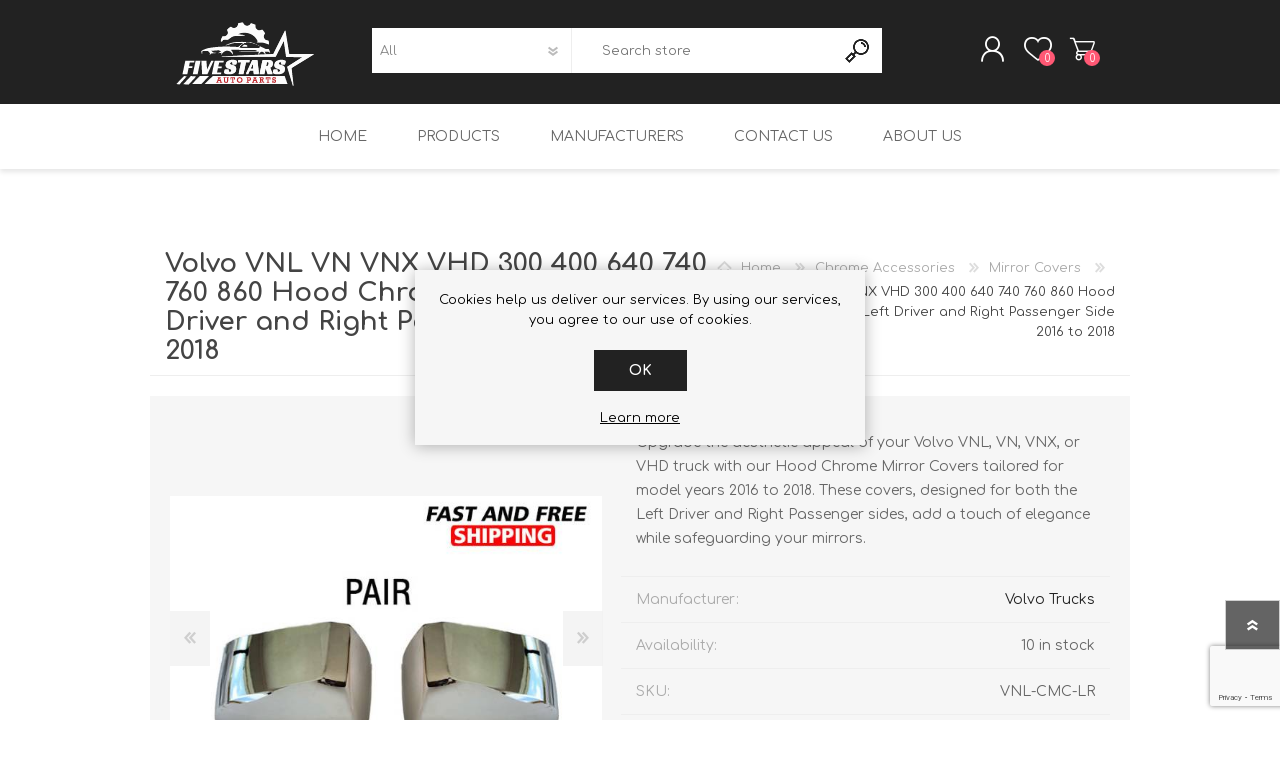

--- FILE ---
content_type: text/html; charset=utf-8
request_url: https://www.fivestarsautoparts.com/volvo-vnl-vn-hood-mirror-chrome-cover-630-670-730-780-left-driver-right-passenger-side-pair-2004-to-2017
body_size: 13334
content:
<!DOCTYPE html><html lang=en class=html-product-details-page><head><title>Five Stars Auto Parts | Volvo Trucks Hood Chrome Mirror Cover Left &amp; Right 2016-2018</title><meta charset=UTF-8><meta name=description content="Upgrade both sides of your Volvo VNL, VN, VNX, VHD (2016-2018) with our High- Quality Hood Chrome Mirror Covers for the left driver and right passenger sides.
"><meta name=keywords content="Volvo Hood Chrome Mirror Cover"><meta name=generator content=nopCommerce><meta name=viewport content="width=device-width, initial-scale=1"><meta name=google-site-verification content=7qV6x2inc4nX-TcAv5uC7xxVZdG5SWGHs-RFzjtrJjU><script async src="https://www.googletagmanager.com/gtag/js?id=G-TJZRR4WKQF"></script><script>function gtag(){dataLayer.push(arguments)}window.dataLayer=window.dataLayer||[];gtag("js",new Date);gtag("config","G-TJZRR4WKQF")</script><script>(function(n,t,i,r,u){n[r]=n[r]||[];n[r].push({"gtm.start":(new Date).getTime(),event:"gtm.js"});var e=t.getElementsByTagName(i)[0],f=t.createElement(i),o=r!="dataLayer"?"&l="+r:"";f.async=!0;f.src="https://www.googletagmanager.com/gtm.js?id="+u+o;e.parentNode.insertBefore(f,e)})(window,document,"script","dataLayer","GTM-P66BRMP4")</script><script async src="https://pagead2.googlesyndication.com/pagead/js/adsbygoogle.js?client=ca-pub-3832054766112417" crossorigin=anonymous></script><meta property=og:type content=product><meta property=og:title content="Volvo VNL VN VNX VHD 300 400 640 740 760 860 Hood Chrome Mirror Cover Left Driver and Right Passenger Side 2016 to 2018"><meta property=og:description content="Upgrade both sides of your Volvo VNL, VN, VNX, VHD (2016-2018) with our High- Quality Hood Chrome Mirror Covers for the left driver and right passenger sides.
"><meta property=og:image content=https://www.fivestarsautoparts.com/images/thumbs/0004811_volvo-vnl-vn-vnx-vhd-300-400-640-740-760-860-hood-chrome-mirror-cover-left-driver-and-right-passenge_600.jpeg><meta property=og:image:url content=https://www.fivestarsautoparts.com/images/thumbs/0004811_volvo-vnl-vn-vnx-vhd-300-400-640-740-760-860-hood-chrome-mirror-cover-left-driver-and-right-passenge_600.jpeg><meta property=og:url content=https://www.fivestarsautoparts.com/volvo-vnl-vn-hood-mirror-chrome-cover-630-670-730-780-left-driver-right-passenger-side-pair-2004-to-2017><meta property=og:site_name content="FIVE STARS AUTO PARTS,LLC."><meta property=twitter:card content=summary><meta property=twitter:site content="FIVE STARS AUTO PARTS,LLC."><meta property=twitter:title content="Volvo VNL VN VNX VHD 300 400 640 740 760 860 Hood Chrome Mirror Cover Left Driver and Right Passenger Side 2016 to 2018"><meta property=twitter:description content="Upgrade both sides of your Volvo VNL, VN, VNX, VHD (2016-2018) with our High- Quality Hood Chrome Mirror Covers for the left driver and right passenger sides.
"><meta property=twitter:image content=https://www.fivestarsautoparts.com/images/thumbs/0004811_volvo-vnl-vn-vnx-vhd-300-400-640-740-760-860-hood-chrome-mirror-cover-left-driver-and-right-passenge_600.jpeg><meta property=twitter:url content=https://www.fivestarsautoparts.com/volvo-vnl-vn-hood-mirror-chrome-cover-630-670-730-780-left-driver-right-passenger-side-pair-2004-to-2017><style>.product-details-page .full-description{display:none}.product-details-page .ui-tabs .full-description{display:block}.product-details-page .tabhead-full-description{display:none}.product-details-page .product-specs-box{display:none}.product-details-page .ui-tabs .product-specs-box{display:block}.product-details-page .ui-tabs .product-specs-box .title{display:none}.product-details-page .product-no-reviews,.product-details-page .product-review-links{display:none}</style><link href=/bundles/sgabswbni2choczso0m8gwqvcw1gt7tvm4wndpvo1sm.min.css rel=stylesheet><link rel=canonical href=https://www.fivestarsautoparts.com/volvo-vnl-vn-hood-mirror-chrome-cover-630-670-730-780-left-driver-right-passenger-side-pair-2004-to-2017><link rel=apple-touch-icon sizes=180x180 href=/icons/icons_0/apple-touch-icon.png><link rel=icon type=image/png sizes=32x32 href=/icons/icons_0/favicon-32x32.png><link rel=icon type=image/png sizes=192x192 href=/icons/icons_0/android-chrome-192x192.png><link rel=icon type=image/png sizes=16x16 href=/icons/icons_0/favicon-16x16.png><link rel=manifest href=/icons/icons_0/site.webmanifest><link rel=mask-icon href=/icons/icons_0/safari-pinned-tab.svg color=#5bbad5><link rel="shortcut icon" href=/icons/icons_0/favicon.ico><meta name=msapplication-TileColor content=#2d89ef><meta name=msapplication-TileImage content=/icons/icons_0/mstile-144x144.png><meta name=msapplication-config content=/icons/icons_0/browserconfig.xml><meta name=theme-color content=#ffffff><link rel=preload as=font href=/Themes/Prisma/Content/font/prisma.woff crossorigin><link href="https://fonts.googleapis.com/css?family=Comfortaa:400,700|Fira+Sans:400,700|Open+Sans:400,700|Playfair+Display:400,700&amp;subset=cyrillic,cyrillic-ext,greek,greek-ext,latin-ext&amp;display=swap" rel=stylesheet><body class="product-details-page-body font-comfortaa item-type-2"><noscript><iframe src="https://www.googletagmanager.com/ns.html?id=GTM-P66BRMP4" height=0 width=0 style=display:none;visibility:hidden></iframe></noscript><div class=ajax-loading-block-window style=display:none></div><div id=dialog-notifications-success title=Notification style=display:none></div><div id=dialog-notifications-error title=Error style=display:none></div><div id=dialog-notifications-warning title=Warning style=display:none></div><div id=bar-notification class=bar-notification-container data-close=Close></div><!--[if lte IE 7]><div style=clear:both;height:59px;text-align:center;position:relative><a href=http://www.microsoft.com/windows/internet-explorer/default.aspx target=_blank> <img src=/Themes/Prisma/Content/img/ie_warning.jpg height=42 width=820 alt="You are using an outdated browser. For a faster, safer browsing experience, upgrade for free today."> </a></div><![endif]--><div class=master-wrapper-page><div class=master-header-wrapper-parent><div class=master-header-wrapper><div class=header-wrapper><div class=header><div class=header-logo><a href="/" class=logo> <img alt="FIVE STARS AUTO PARTS,LLC." src=https://www.fivestarsautoparts.com/images/thumbs/0004607_five_star_logo-01.png></a></div><div class=header-links-wrapper><div class=header-selectors-wrapper></div><div class=header-links><ul><li><a href="/register?returnUrl=%2Fvolvo-vnl-vn-hood-mirror-chrome-cover-630-670-730-780-left-driver-right-passenger-side-pair-2004-to-2017" class=ico-register>Register</a><li><a href="/login?returnUrl=%2Fvolvo-vnl-vn-hood-mirror-chrome-cover-630-670-730-780-left-driver-right-passenger-side-pair-2004-to-2017" class=ico-login>Log in</a><li><a href=/wishlist class=ico-wishlist> <span class=wishlist-label>Wishlist</span> <span class=wishlist-qty>0</span> </a><li id=topcartlink><a href=/cart class=ico-cart> <span class=cart-label>Shopping cart</span> <span class=cart-qty>0</span> </a></ul></div><div id=flyout-cart class=flyout-cart data-removeitemfromcarturl=/PrismaTheme/RemoveItemFromCart data-flyoutcarturl=/PrismaTheme/FlyoutShoppingCart><span class=cart-qty>0</span><div class=mini-shopping-cart><div class=count>You have no items in your shopping cart.</div></div></div></div><div class="search-box store-search-box"><form method=get id=small-search-box-form action=/search><input type=text class=search-box-text id=small-searchterms autocomplete=off name=q placeholder="Search store" aria-label="Search store"> <select class=search-box-select id=instant-search-manufacturers><option value=0>All<option value=6>Ram ProMaster<option value=13>Ram Pro Master City<option value=1>Mercedes Sprinter<option value=12>Dodge Sprinter <option value=8>Volvo Trucks<option value=10>Freightliner Columbia<option value=15>Freightliner Cascadia<option value=11>Kenworth Auto Parts<option value=17>Kenworth Peterbilt Auto Parts<option value=16>International Auto Parts<option value=7>Ford transit<option value=14>Ford Transit Connect<option value=3>Fiat<option value=9>Land Rover</select> <input type=hidden class=instantSearchResourceElement data-highlightfirstfoundelement=true data-minkeywordlength=3 data-defaultproductsortoption=0 data-instantsearchurl=/instantSearchFor data-searchpageurl=/search data-searchinproductdescriptions=true data-numberofvisibleproducts=5 data-noresultsresourcetext=" No data found."> <button type=submit class="button-1 search-box-button">Search</button></form></div></div><div class=responsive-nav-wrapper-parent><div class=responsive-nav-wrapper><div class=menu-title><span>Menu</span></div><div class=search-wrap><span>Search</span></div><div class=personal-button id=header-links-opener><span>Personal menu</span></div><div class=wishlist-button><a href=/wishlist class=ico-wishlist> <span class=wishlist-label>Wishlist</span> <span class=wishlist-qty>0</span> </a></div><div class=shopping-cart-link><a href=/cart>Shopping cart</a> <span class=cart-qty>0</span></div></div></div></div></div><div class=overlayOffCanvas></div><div class=header-menu><div class=navigation-wrapper><div class=close-menu><span>Close</span></div></div><ul class=mega-menu data-isrtlenabled=false data-enableclickfordropdown=false><li><a href="/" title=Home><span> Home</span></a><li class="has-sublist with-dropdown-in-grid"><span class="with-subcategories single-item-categories labelfornextplusbutton">Products</span><div class="dropdown categories fullWidth boxes-6"><div class=row-wrapper><div class=row><div class=box><div class=picture-title-wrap><div class=title><a href=/aftermarket-light-assemblies title="Lighting Assemblies"><span>Lighting Assemblies</span></a></div><div class=picture><a href=/aftermarket-light-assemblies title="Show products in category Lighting Assemblies"> <img class=lazy alt="Picture for category Lighting Assemblies" src="[data-uri]" data-original=https://www.fivestarsautoparts.com/images/thumbs/0005657_lighting-assemblies_290.jpeg> </a></div></div><ul class=subcategories><li class=subcategory-item><a href=/discount-indicator-lights title="Indicator Lights"><span>Indicator Lights</span></a><li class=subcategory-item><a href=/rear-lights title="Rear Lights"><span>Rear Lights</span></a><li class=subcategory-item><a href=/bulbs title=Bulb><span>Bulb</span></a><li class=subcategory-item><a href=/side-markers title="Side Markers"><span>Side Markers</span></a></ul></div><div class=empty-box></div><div class=empty-box></div><div class=empty-box></div><div class=empty-box></div><div class=empty-box></div></div></div></div><li class="has-sublist with-dropdown-in-grid"><a class=with-subcategories href=/manufacturer/all title=Manufacturers><span>Manufacturers</span></a><div class="dropdown manufacturers fullWidth boxes-6"><div class=row-wrapper><div class=row><div class=box><div class=title><a class=manufacturer href=/ram-pro-master title="Ram ProMaster"><span>Ram ProMaster</span></a></div><div class=picture><a class=manufacturer href=/ram-pro-master title="Ram ProMaster"> <img class=lazy src="[data-uri]" data-original=https://www.fivestarsautoparts.com/images/thumbs/0000287_ram-promaster_300.jpeg alt="Picture for category Ram ProMaster" title="Picture for category Ram ProMaster"> </a></div></div><div class=box><div class=title><a class=manufacturer href=/ram-pro-master-city title="Ram Pro Master City"><span>Ram Pro Master City</span></a></div><div class=picture><a class=manufacturer href=/ram-pro-master-city title="Ram Pro Master City"> <img class=lazy src="[data-uri]" data-original=https://www.fivestarsautoparts.com/images/thumbs/0004162_ram-pro-master-city_300.jpeg alt="Picture for category Ram Pro Master City" title="Picture for category Ram Pro Master City"> </a></div></div><div class=box><div class=title><a class=manufacturer href=/mercedes-sprinter title="Mercedes Sprinter"><span>Mercedes Sprinter</span></a></div><div class=picture><a class=manufacturer href=/mercedes-sprinter title="Mercedes Sprinter"> <img class=lazy src="[data-uri]" data-original=https://www.fivestarsautoparts.com/images/thumbs/0000286_mercedes-sprinter_300.jpeg alt="Picture for category Mercedes Sprinter" title="Picture for category Mercedes Sprinter"> </a></div></div><div class=box><div class=title><a class=manufacturer href=/dodge-sprinter-auto-parts-for-enhanced-performance title="Dodge Sprinter "><span>Dodge Sprinter </span></a></div><div class=picture><a class=manufacturer href=/dodge-sprinter-auto-parts-for-enhanced-performance title="Dodge Sprinter "> <img class=lazy src="[data-uri]" data-original=https://www.fivestarsautoparts.com/images/thumbs/0003235_dodge-sprinter_300.jpeg alt="Picture for category Dodge Sprinter " title="Picture for category Dodge Sprinter "> </a></div></div><div class=box><div class=title><a class=manufacturer href=/volvo-trucks title="Volvo Trucks"><span>Volvo Trucks</span></a></div><div class=picture><a class=manufacturer href=/volvo-trucks title="Volvo Trucks"> <img class=lazy src="[data-uri]" data-original=https://www.fivestarsautoparts.com/images/thumbs/0001509_volvo-trucks_300.png alt="Picture for category Volvo Trucks" title="Picture for category Volvo Trucks"> </a></div></div><div class=box><div class=title><a class=manufacturer href=/freightliner-columbia title="Freightliner Columbia"><span>Freightliner Columbia</span></a></div><div class=picture><a class=manufacturer href=/freightliner-columbia title="Freightliner Columbia"> <img class=lazy src="[data-uri]" data-original=https://www.fivestarsautoparts.com/images/thumbs/0003154_freightliner-columbia_300.jpeg alt="Picture for category Freightliner Columbia" title="Picture for category Freightliner Columbia"> </a></div></div></div></div></div><li><a href=/contactus title="Contact Us"><span> Contact Us</span></a><li><a href=/about-us title="About us"><span> About us</span></a></ul><div class=menu-title><span>Menu</span></div><ul class=mega-menu-responsive><li><a href="/" title=Home><span> Home</span></a><li class=has-sublist><span class="with-subcategories single-item-categories labelfornextplusbutton">Products</span><div class=plus-button></div><div class=sublist-wrap><div class=navigation-wrapper><div class=close-menu><span>Close</span></div><div class=back-button><span>Back</span></div></div><ul class=sublist><li class=has-sublist><a href=/aftermarket-light-assemblies title="Lighting Assemblies" class=with-subcategories><span>Lighting Assemblies</span></a><div class=plus-button></div><div class=sublist-wrap><div class=navigation-wrapper><div class=close-menu><span>Close</span></div><div class=back-button><span>Back</span></div></div><ul class=sublist><li><a class=lastLevelCategory href=/discount-indicator-lights title="Indicator Lights"><span>Indicator Lights</span></a><li><a class=lastLevelCategory href=/rear-lights title="Rear Lights"><span>Rear Lights</span></a><li><a class=lastLevelCategory href=/bulbs title=Bulb><span>Bulb</span></a><li><a class=lastLevelCategory href=/side-markers title="Side Markers"><span>Side Markers</span></a></ul></div></ul></div><li class=has-sublist><a class=with-subcategories href=/manufacturer/all title=Manufacturers><span>Manufacturers</span></a><div class=plus-button></div><div class=sublist-wrap><div class=navigation-wrapper><div class=close-menu><span>Close</span></div><div class=back-button><span>Back</span></div></div><ul class=sublist><li><a href=/ram-pro-master title="Ram ProMaster"><span>Ram ProMaster</span></a><li><a href=/ram-pro-master-city title="Ram Pro Master City"><span>Ram Pro Master City</span></a><li><a href=/mercedes-sprinter title="Mercedes Sprinter"><span>Mercedes Sprinter</span></a><li><a href=/dodge-sprinter-auto-parts-for-enhanced-performance title="Dodge Sprinter "><span>Dodge Sprinter </span></a><li><a href=/volvo-trucks title="Volvo Trucks"><span>Volvo Trucks</span></a><li><a href=/freightliner-columbia title="Freightliner Columbia"><span>Freightliner Columbia</span></a><li><a class=view-all href=/manufacturer/all title="View All"> <span>View All</span> </a></ul></div><li><a href=/contactus title="Contact Us"><span> Contact Us</span></a><li><a href=/about-us title="About us"><span> About us</span></a></ul></div></div><div class=master-wrapper-content><div class=ajaxCartInfo data-getajaxcartbuttonurl=/NopAjaxCart/GetAjaxCartButtonsAjax data-productpageaddtocartbuttonselector=.add-to-cart-button data-productboxaddtocartbuttonselector=.product-box-add-to-cart-button data-productboxproductitemelementselector=.product-item data-usenopnotification=False data-nopnotificationcartresource="The product has been added to your &lt;a href=&#34;/cart&#34;>shopping cart&lt;/a>" data-nopnotificationwishlistresource="The product has been added to your &lt;a href=&#34;/wishlist&#34;>wishlist&lt;/a>" data-enableonproductpage=True data-enableoncatalogpages=True data-minishoppingcartquatityformattingresource={0} data-miniwishlistquatityformattingresource={0} data-addtowishlistbuttonselector=.add-to-wishlist-button></div><input id=addProductVariantToCartUrl name=addProductVariantToCartUrl type=hidden value=/AddProductFromProductDetailsPageToCartAjax> <input id=addProductToCartUrl name=addProductToCartUrl type=hidden value=/AddProductToCartAjax> <input id=miniShoppingCartUrl name=miniShoppingCartUrl type=hidden value=/MiniShoppingCart> <input id=flyoutShoppingCartUrl name=flyoutShoppingCartUrl type=hidden value=/NopAjaxCartFlyoutShoppingCart> <input id=checkProductAttributesUrl name=checkProductAttributesUrl type=hidden value=/CheckIfProductOrItsAssociatedProductsHasAttributes> <input id=getMiniProductDetailsViewUrl name=getMiniProductDetailsViewUrl type=hidden value=/GetMiniProductDetailsView> <input id=flyoutShoppingCartPanelSelector name=flyoutShoppingCartPanelSelector type=hidden value=#flyout-cart> <input id=shoppingCartMenuLinkSelector name=shoppingCartMenuLinkSelector type=hidden value=.cart-qty> <input id=wishlistMenuLinkSelector name=wishlistMenuLinkSelector type=hidden value=.wishlist-qty><div id=product-ribbon-info data-productid=1327 data-productboxselector=".product-item, .item-holder" data-productboxpicturecontainerselector=".picture, .item-picture" data-productpagepicturesparentcontainerselector=.product-essential data-productpagebugpicturecontainerselector=.picture data-retrieveproductribbonsurl=/RetrieveProductRibbons></div><div class=quickViewData data-productselector=.product-item data-productselectorchild=".buttons-wrapper .buttons" data-retrievequickviewurl=/quickviewdata data-quickviewbuttontext="Quick View" data-quickviewbuttontitle="Quick View" data-isquickviewpopupdraggable=False data-enablequickviewpopupoverlay=True data-accordionpanelsheightstyle=content data-getquickviewbuttonroute=/getquickviewbutton></div><div class=master-column-wrapper><div class=center-1><div class="page product-details-page"><div class=page-body><form method=post id=product-details-form action=/volvo-vnl-vn-hood-mirror-chrome-cover-630-670-730-780-left-driver-right-passenger-side-pair-2004-to-2017><div itemscope itemtype=http://schema.org/Product><meta itemprop=name content="Volvo VNL VN VNX VHD 300 400 640 740 760 860 Hood Chrome Mirror Cover Left Driver and Right Passenger Side 2016 to 2018"><meta itemprop=sku content=VNL-CMC-LR><meta itemprop=gtin><meta itemprop=mpn content="LL-303 L+R"><meta itemprop=description content="Upgrade the aesthetic appeal of your Volvo VNL, VN, VNX, or VHD truck with our Hood Chrome Mirror Covers tailored for model years 2016 to 2018. These covers, designed for both the Left Driver and Right Passenger sides, add a touch of elegance while safeguarding your mirrors."><meta itemprop=image content=https://www.fivestarsautoparts.com/images/thumbs/0004811_volvo-vnl-vn-vnx-vhd-300-400-640-740-760-860-hood-chrome-mirror-cover-left-driver-and-right-passenge_600.jpeg><meta itemprop=brand content="Volvo Trucks"><div itemprop=offers itemscope itemtype=http://schema.org/Offer><meta itemprop=url content=https://www.fivestarsautoparts.com/volvo-vnl-vn-hood-mirror-chrome-cover-630-670-730-780-left-driver-right-passenger-side-pair-2004-to-2017><meta itemprop=price content=59.80><meta itemprop=priceCurrency content=USD><meta itemprop=priceValidUntil><meta itemprop=availability content=http://schema.org/InStock></div><div itemprop=review itemscope itemtype=http://schema.org/Review><meta itemprop=author content=ALL><meta itemprop=url content=/productreviews/1327></div></div><div data-productid=1327><div class=product-essential><div class=product-name><div class=breadcrumb><ul itemscope itemtype=http://schema.org/BreadcrumbList><li><span> <a href="/"> <span>Home</span> </a> </span> <span class=delimiter>/</span><li itemprop=itemListElement itemscope itemtype=http://schema.org/ListItem><a href=/chrome-accessories itemprop=item> <span itemprop=name>Chrome Accessories</span> </a> <span class=delimiter>/</span><meta itemprop=position content=1><li itemprop=itemListElement itemscope itemtype=http://schema.org/ListItem><a href=/mirror-covers-2 itemprop=item> <span itemprop=name>Mirror Covers</span> </a> <span class=delimiter>/</span><meta itemprop=position content=2><li itemprop=itemListElement itemscope itemtype=http://schema.org/ListItem><strong class=current-item itemprop=name>Volvo VNL VN VNX VHD 300 400 640 740 760 860 Hood Chrome Mirror Cover Left Driver and Right Passenger Side 2016 to 2018</strong> <span itemprop=item itemscope itemtype=http://schema.org/Thing id=/volvo-vnl-vn-hood-mirror-chrome-cover-630-670-730-780-left-driver-right-passenger-side-pair-2004-to-2017> </span><meta itemprop=position content=3></ul></div><h1>Volvo VNL VN VNX VHD 300 400 640 740 760 860 Hood Chrome Mirror Cover Left Driver and Right Passenger Side 2016 to 2018</h1></div><div class=product-content-wrappper><input type=hidden class=cloudZoomPictureThumbnailsInCarouselData data-vertical=false data-numvisible=5 data-numscrollable=1 data-enable-slider-arrows=false data-enable-slider-dots=true data-size=7 data-rtl=false data-responsive-breakpoints-for-thumbnails="[{&#34;breakpoint&#34;:1001,&#34;settings&#34;:{&#34;slidesToShow&#34;:5, &#34;slidesToScroll&#34;:5,&#34;arrows&#34;:false,&#34;dots&#34;:true}},{&#34;breakpoint&#34;:600,&#34;settings&#34;:{&#34;slidesToShow&#34;:4,&#34;slidesToScroll&#34;:4,&#34;arrows&#34;:false,&#34;dots&#34;:true}},{&#34;breakpoint&#34;:400,&#34;settings&#34;:{&#34;slidesToShow&#34;:3,&#34;slidesToScroll&#34;:3,&#34;arrows&#34;:false,&#34;dots&#34;:true}}]" data-magnificpopup-counter="%curr% of %total%" data-magnificpopup-prev="Previous (Left arrow key)" data-magnificpopup-next="Next (Right arrow key)" data-magnificpopup-close="Close (Esc)" data-magnificpopup-loading=Loading...> <input type=hidden class=cloudZoomAdjustPictureOnProductAttributeValueChange data-productid=1327 data-isintegratedbywidget=true> <input type=hidden class=cloudZoomEnableClickToZoom><div class="gallery sevenspikes-cloudzoom-gallery"><div class=picture-wrapper><div class=picture id=sevenspikes-cloud-zoom data-zoomwindowelementid="" data-selectoroftheparentelementofthecloudzoomwindow="" data-defaultimagecontainerselector=".product-essential .gallery" data-zoom-window-width=400 data-zoom-window-height=360><a href=https://www.fivestarsautoparts.com/images/thumbs/0004811_volvo-vnl-vn-vnx-vhd-300-400-640-740-760-860-hood-chrome-mirror-cover-left-driver-and-right-passenge.jpeg data-full-image-url=https://www.fivestarsautoparts.com/images/thumbs/0004811_volvo-vnl-vn-vnx-vhd-300-400-640-740-760-860-hood-chrome-mirror-cover-left-driver-and-right-passenge.jpeg class="cloud-zoom picture-link" id=zoom1> <img src=https://www.fivestarsautoparts.com/images/thumbs/0004811_volvo-vnl-vn-vnx-vhd-300-400-640-740-760-860-hood-chrome-mirror-cover-left-driver-and-right-passenge_600.jpeg alt="Volvo Vnl Vn Vnx Vhd 300 400 640 740 760 860 Hood Chrome Mirror Cover Left Driver and Right Passenger Side 2016 to 2018" class=cloudzoom id=cloudZoomImage itemprop=image data-cloudzoom="appendSelector: '.picture-wrapper', zoomPosition: 'inside', zoomOffsetX: 0, captionPosition: 'bottom', tintOpacity: 0, zoomWidth: 400, zoomHeight: 360, easing: 3, touchStartDelay: true, zoomFlyOut: false, disableZoom: 'auto'"> </a></div><div class="picture-thumbs-navigation-arrow picture-thumbs-prev-arrow" data-type=Prev><span data-fullsizeimageurl=https://www.fivestarsautoparts.com/images/thumbs/0004811_volvo-vnl-vn-vnx-vhd-300-400-640-740-760-860-hood-chrome-mirror-cover-left-driver-and-right-passenge.jpeg>Prev</span></div><div class="picture-thumbs-navigation-arrow picture-thumbs-next-arrow" data-type=Next><span data-fullsizeimageurl=https://www.fivestarsautoparts.com/images/thumbs/0004811_volvo-vnl-vn-vnx-vhd-300-400-640-740-760-860-hood-chrome-mirror-cover-left-driver-and-right-passenge.jpeg>Next</span></div></div><div class="picture-thumbs in-carousel"><div class=picture-thumbs-list id=picture-thumbs-carousel><div class=picture-thumbs-item><a class="cloudzoom-gallery thumb-item" data-full-image-url=https://www.fivestarsautoparts.com/images/thumbs/0004811_volvo-vnl-vn-vnx-vhd-300-400-640-740-760-860-hood-chrome-mirror-cover-left-driver-and-right-passenge.jpeg data-cloudzoom="appendSelector: '.picture-wrapper', zoomPosition: 'inside', zoomOffsetX: 0, captionPosition: 'bottom', tintOpacity: 0, zoomWidth: 400, zoomHeight: 360, useZoom: '.cloudzoom', image: 'https://www.fivestarsautoparts.com/images/thumbs/0004811_volvo-vnl-vn-vnx-vhd-300-400-640-740-760-860-hood-chrome-mirror-cover-left-driver-and-right-passenge_600.jpeg', zoomImage: 'https://www.fivestarsautoparts.com/images/thumbs/0004811_volvo-vnl-vn-vnx-vhd-300-400-640-740-760-860-hood-chrome-mirror-cover-left-driver-and-right-passenge.jpeg', easing: 3, touchStartDelay: true, zoomFlyOut: false, disableZoom: 'auto'"> <img class=cloud-zoom-gallery-img src=https://www.fivestarsautoparts.com/images/thumbs/0004811_volvo-vnl-vn-vnx-vhd-300-400-640-740-760-860-hood-chrome-mirror-cover-left-driver-and-right-passenge_100.jpeg alt="Volvo Vnl Vn Vnx Vhd 300 400 640 740 760 860 Hood Chrome Mirror Cover Left Driver and Right Passenger Side 2016 to 2018"> </a></div><div class=picture-thumbs-item><a class="cloudzoom-gallery thumb-item" data-full-image-url=https://www.fivestarsautoparts.com/images/thumbs/0004812_volvo-vnl-vn-vnx-vhd-300-400-640-740-760-860-hood-chrome-mirror-cover-left-driver-and-right-passenge.jpeg data-cloudzoom="appendSelector: '.picture-wrapper', zoomPosition: 'inside', zoomOffsetX: 0, captionPosition: 'bottom', tintOpacity: 0, zoomWidth: 400, zoomHeight: 360, useZoom: '.cloudzoom', image: 'https://www.fivestarsautoparts.com/images/thumbs/0004812_volvo-vnl-vn-vnx-vhd-300-400-640-740-760-860-hood-chrome-mirror-cover-left-driver-and-right-passenge_600.jpeg', zoomImage: 'https://www.fivestarsautoparts.com/images/thumbs/0004812_volvo-vnl-vn-vnx-vhd-300-400-640-740-760-860-hood-chrome-mirror-cover-left-driver-and-right-passenge.jpeg', easing: 3, touchStartDelay: true, zoomFlyOut: false, disableZoom: 'auto'"> <img class=cloud-zoom-gallery-img src=https://www.fivestarsautoparts.com/images/thumbs/0004812_volvo-vnl-vn-vnx-vhd-300-400-640-740-760-860-hood-chrome-mirror-cover-left-driver-and-right-passenge_100.jpeg alt="Volvo Vnl Vn Vnx Vhd 300 400 640 740 760 860 Hood Chrome Mirror Cover Left Driver and Right Passenger Side 2016 to 2018"> </a></div><div class=picture-thumbs-item><a class="cloudzoom-gallery thumb-item" data-full-image-url=https://www.fivestarsautoparts.com/images/thumbs/0004813_volvo-vnl-vn-vnx-vhd-300-400-640-740-760-860-hood-chrome-mirror-cover-left-driver-and-right-passenge.jpeg data-cloudzoom="appendSelector: '.picture-wrapper', zoomPosition: 'inside', zoomOffsetX: 0, captionPosition: 'bottom', tintOpacity: 0, zoomWidth: 400, zoomHeight: 360, useZoom: '.cloudzoom', image: 'https://www.fivestarsautoparts.com/images/thumbs/0004813_volvo-vnl-vn-vnx-vhd-300-400-640-740-760-860-hood-chrome-mirror-cover-left-driver-and-right-passenge_600.jpeg', zoomImage: 'https://www.fivestarsautoparts.com/images/thumbs/0004813_volvo-vnl-vn-vnx-vhd-300-400-640-740-760-860-hood-chrome-mirror-cover-left-driver-and-right-passenge.jpeg', easing: 3, touchStartDelay: true, zoomFlyOut: false, disableZoom: 'auto'"> <img class=cloud-zoom-gallery-img src=https://www.fivestarsautoparts.com/images/thumbs/0004813_volvo-vnl-vn-vnx-vhd-300-400-640-740-760-860-hood-chrome-mirror-cover-left-driver-and-right-passenge_100.jpeg alt="Volvo Vnl Vn Vnx Vhd 300 400 640 740 760 860 Hood Chrome Mirror Cover Left Driver and Right Passenger Side 2016 to 2018"> </a></div><div class=picture-thumbs-item><a class="cloudzoom-gallery thumb-item" data-full-image-url=https://www.fivestarsautoparts.com/images/thumbs/0004814_volvo-vnl-vn-vnx-vhd-300-400-640-740-760-860-hood-chrome-mirror-cover-left-driver-and-right-passenge.jpeg data-cloudzoom="appendSelector: '.picture-wrapper', zoomPosition: 'inside', zoomOffsetX: 0, captionPosition: 'bottom', tintOpacity: 0, zoomWidth: 400, zoomHeight: 360, useZoom: '.cloudzoom', image: 'https://www.fivestarsautoparts.com/images/thumbs/0004814_volvo-vnl-vn-vnx-vhd-300-400-640-740-760-860-hood-chrome-mirror-cover-left-driver-and-right-passenge_600.jpeg', zoomImage: 'https://www.fivestarsautoparts.com/images/thumbs/0004814_volvo-vnl-vn-vnx-vhd-300-400-640-740-760-860-hood-chrome-mirror-cover-left-driver-and-right-passenge.jpeg', easing: 3, touchStartDelay: true, zoomFlyOut: false, disableZoom: 'auto'"> <img class=cloud-zoom-gallery-img src=https://www.fivestarsautoparts.com/images/thumbs/0004814_volvo-vnl-vn-vnx-vhd-300-400-640-740-760-860-hood-chrome-mirror-cover-left-driver-and-right-passenge_100.jpeg alt="Volvo Vnl Vn Vnx Vhd 300 400 640 740 760 860 Hood Chrome Mirror Cover Left Driver and Right Passenger Side 2016 to 2018"> </a></div><div class=picture-thumbs-item><a class="cloudzoom-gallery thumb-item" data-full-image-url=https://www.fivestarsautoparts.com/images/thumbs/0004815_volvo-vnl-vn-vnx-vhd-300-400-640-740-760-860-hood-chrome-mirror-cover-left-driver-and-right-passenge.jpeg data-cloudzoom="appendSelector: '.picture-wrapper', zoomPosition: 'inside', zoomOffsetX: 0, captionPosition: 'bottom', tintOpacity: 0, zoomWidth: 400, zoomHeight: 360, useZoom: '.cloudzoom', image: 'https://www.fivestarsautoparts.com/images/thumbs/0004815_volvo-vnl-vn-vnx-vhd-300-400-640-740-760-860-hood-chrome-mirror-cover-left-driver-and-right-passenge_600.jpeg', zoomImage: 'https://www.fivestarsautoparts.com/images/thumbs/0004815_volvo-vnl-vn-vnx-vhd-300-400-640-740-760-860-hood-chrome-mirror-cover-left-driver-and-right-passenge.jpeg', easing: 3, touchStartDelay: true, zoomFlyOut: false, disableZoom: 'auto'"> <img class=cloud-zoom-gallery-img src=https://www.fivestarsautoparts.com/images/thumbs/0004815_volvo-vnl-vn-vnx-vhd-300-400-640-740-760-860-hood-chrome-mirror-cover-left-driver-and-right-passenge_100.jpeg alt="Volvo Vnl Vn Vnx Vhd 300 400 640 740 760 860 Hood Chrome Mirror Cover Left Driver and Right Passenger Side 2016 to 2018"> </a></div><div class=picture-thumbs-item><a class="cloudzoom-gallery thumb-item" data-full-image-url=https://www.fivestarsautoparts.com/images/thumbs/0004816_volvo-vnl-vn-vnx-vhd-300-400-640-740-760-860-hood-chrome-mirror-cover-left-driver-and-right-passenge.jpeg data-cloudzoom="appendSelector: '.picture-wrapper', zoomPosition: 'inside', zoomOffsetX: 0, captionPosition: 'bottom', tintOpacity: 0, zoomWidth: 400, zoomHeight: 360, useZoom: '.cloudzoom', image: 'https://www.fivestarsautoparts.com/images/thumbs/0004816_volvo-vnl-vn-vnx-vhd-300-400-640-740-760-860-hood-chrome-mirror-cover-left-driver-and-right-passenge_600.jpeg', zoomImage: 'https://www.fivestarsautoparts.com/images/thumbs/0004816_volvo-vnl-vn-vnx-vhd-300-400-640-740-760-860-hood-chrome-mirror-cover-left-driver-and-right-passenge.jpeg', easing: 3, touchStartDelay: true, zoomFlyOut: false, disableZoom: 'auto'"> <img class=cloud-zoom-gallery-img src=https://www.fivestarsautoparts.com/images/thumbs/0004816_volvo-vnl-vn-vnx-vhd-300-400-640-740-760-860-hood-chrome-mirror-cover-left-driver-and-right-passenge_100.jpeg alt="Volvo Vnl Vn Vnx Vhd 300 400 640 740 760 860 Hood Chrome Mirror Cover Left Driver and Right Passenger Side 2016 to 2018"> </a></div><div class=picture-thumbs-item><a class="cloudzoom-gallery thumb-item" data-full-image-url=https://www.fivestarsautoparts.com/images/thumbs/0004817_volvo-vnl-vn-vnx-vhd-300-400-640-740-760-860-hood-chrome-mirror-cover-left-driver-and-right-passenge.jpeg data-cloudzoom="appendSelector: '.picture-wrapper', zoomPosition: 'inside', zoomOffsetX: 0, captionPosition: 'bottom', tintOpacity: 0, zoomWidth: 400, zoomHeight: 360, useZoom: '.cloudzoom', image: 'https://www.fivestarsautoparts.com/images/thumbs/0004817_volvo-vnl-vn-vnx-vhd-300-400-640-740-760-860-hood-chrome-mirror-cover-left-driver-and-right-passenge_600.jpeg', zoomImage: 'https://www.fivestarsautoparts.com/images/thumbs/0004817_volvo-vnl-vn-vnx-vhd-300-400-640-740-760-860-hood-chrome-mirror-cover-left-driver-and-right-passenge.jpeg', easing: 3, touchStartDelay: true, zoomFlyOut: false, disableZoom: 'auto'"> <img class=cloud-zoom-gallery-img src=https://www.fivestarsautoparts.com/images/thumbs/0004817_volvo-vnl-vn-vnx-vhd-300-400-640-740-760-860-hood-chrome-mirror-cover-left-driver-and-right-passenge_100.jpeg alt="Volvo Vnl Vn Vnx Vhd 300 400 640 740 760 860 Hood Chrome Mirror Cover Left Driver and Right Passenger Side 2016 to 2018"> </a></div></div></div></div><div class=overview><div class=short-description>Upgrade the aesthetic appeal of your Volvo VNL, VN, VNX, or VHD truck with our Hood Chrome Mirror Covers tailored for model years 2016 to 2018. These covers, designed for both the Left Driver and Right Passenger sides, add a touch of elegance while safeguarding your mirrors.</div><div class=product-reviews-overview><div class=product-review-box><div class=rating><div style=width:0%></div></div></div><div class=product-no-reviews><a href=/productreviews/1327>Be the first to review this product</a></div></div><div class=manufacturers><span class=label>Manufacturer:</span> <span class=value> <a href=/volvo-trucks>Volvo Trucks</a> </span></div><div class=availability><div class=stock><span class=label>Availability:</span> <span class=value id=stock-availability-value-1327>10 in stock</span></div></div><div class=additional-details><div class=sku><span class=label>SKU:</span> <span class=value id=sku-1327>VNL-CMC-LR</span></div></div><div class=delivery><div id=free-shipping-1327 class=free-shipping>Free shipping</div></div><div class=prices><div class=product-price><span id=price-value-1327 class=price-value-1327> $59.80 </span></div></div><div class=quantity-container></div><div class=overview-buttons><div class=add-to-wishlist><button type=button id=add-to-wishlist-button-1327 class="button-2 add-to-wishlist-button" data-productid=1327 onclick="return AjaxCart.addproducttocart_details(&#34;/addproducttocart/details/1327/2&#34;,&#34;#product-details-form&#34;),!1"><span>Add to wishlist</span></button></div><div class=add-to-cart><div class=add-to-cart-panel><div class=qty-wrapper><label class=qty-label for=addtocart_1327_EnteredQuantity>Qty:</label> <span class=decrease>decrease</span> <input id=product_enteredQuantity_1327 class=qty-input type=text aria-label="Enter a quantity" data-val=true data-val-required="The Qty field is required." name=addtocart_1327.EnteredQuantity value=1> <span class=increase>increase</span></div><button type=button id=add-to-cart-button-1327 class="button-1 add-to-cart-button" data-productid=1327 onclick="return AjaxCart.addproducttocart_details(&#34;/addproducttocart/details/1327/1&#34;,&#34;#product-details-form&#34;),!1"><span>Add to cart</span></button></div></div><div class=product-options><div class=compare-products><button type=button class="button-2 add-to-compare-list-button" onclick="return AjaxCart.addproducttocomparelist(&#34;/compareproducts/add/1327&#34;),!1">Add to compare list</button></div><div class=email-a-friend><button type=button class="button-2 email-a-friend-button" onclick="setLocation(&#34;/productemailafriend/1327&#34;)">Email a friend</button></div></div></div><div class=product-share-wrapper><span class=label>Share</span><div class=product-social-buttons><ul><li class=facebook><a href="javascript:openShareWindow(&#34;https://www.facebook.com/sharer.php?u=https://www.fivestarsautoparts.com/volvo-vnl-vn-hood-mirror-chrome-cover-630-670-730-780-left-driver-right-passenger-side-pair-2004-to-2017&#34;)">facebook</a><li class=twitter><a href="javascript:openShareWindow(&#34;https://twitter.com/share?url=https://www.fivestarsautoparts.com/volvo-vnl-vn-hood-mirror-chrome-cover-630-670-730-780-left-driver-right-passenger-side-pair-2004-to-2017&#34;)">twitter</a><li class=pinterest><a href="javascript:void function(){var n=document.createElement(&#34;script&#34;);n.setAttribute(&#34;type&#34;,&#34;text/javascript&#34;);n.setAttribute(&#34;charset&#34;,&#34;UTF-8&#34;);n.setAttribute(&#34;src&#34;,&#34;https://assets.pinterest.com/js/pinmarklet.js?r=&#34;+Math.random()*99999999);document.body.appendChild(n)}()">pinterest</a><li class=google><a href="javascript:openShareWindow(&#34;https://plus.google.com/share?url=https://www.fivestarsautoparts.com/volvo-vnl-vn-hood-mirror-chrome-cover-630-670-730-780-left-driver-right-passenger-side-pair-2004-to-2017&#34;)">google+</a></ul></div></div></div><div class=full-description><p>Hood Chrome Mirror Cover<p><strong>Placement on Vehicle: </strong> Left Driver and Right Passenger Side<p><strong>Year: </strong>2016 To 2018<p>100% Brand New Item<p><strong> Type: </strong>Mirror casing<p><strong>Manufacturer Part Number: </strong> LL-303 L+R<p><strong> Color </strong> Chrome</div></div></div><div id=quickTabs class=productTabs data-ajaxenabled=false data-productreviewsaddnewurl=/ProductTab/ProductReviewsTabAddNew/1327 data-productcontactusurl=/ProductTab/ProductContactUsTabAddNew/1327 data-couldnotloadtaberrormessage="Couldn't load this tab."><div class=productTabs-header><ul><li><a href=#quickTab-description>Overview</a><li><a href=#quickTab-reviews>Reviews</a><li><a href=#quickTab-contact_us>Contact Us</a></ul></div><div class=productTabs-body><div id=quickTab-description><div class=full-description><p>Hood Chrome Mirror Cover<p><strong>Placement on Vehicle: </strong> Left Driver and Right Passenger Side<p><strong>Year: </strong>2016 To 2018<p>100% Brand New Item<p><strong> Type: </strong>Mirror casing<p><strong>Manufacturer Part Number: </strong> LL-303 L+R<p><strong> Color </strong> Chrome</div></div><div id=quickTab-reviews><div id=updateTargetId class=product-reviews-page><div class=write-review id=review-form><div class=title><strong>Write your own review</strong></div><div class="message-error validation-summary-errors"><ul><li>Only registered users can write reviews</ul></div><div class=form-fields><div class=inputs><label for=AddProductReview_Title>Review title:</label> <input class=review-title type=text id=AddProductReview_Title name=AddProductReview.Title disabled> <span class=required>*</span> <span class=field-validation-valid data-valmsg-for=AddProductReview.Title data-valmsg-replace=true></span></div><div class=inputs><label for=AddProductReview_ReviewText>Review text:</label> <textarea class=review-text id=AddProductReview_ReviewText name=AddProductReview.ReviewText disabled></textarea> <span class=required>*</span> <span class=field-validation-valid data-valmsg-for=AddProductReview.ReviewText data-valmsg-replace=true></span></div><div class=review-rating><div class=name-description><label for=AddProductReview_Rating>Rating:</label></div><div class=rating-wrapper><div class="label first">Bad</div><div class=rating-options><input value=5 value=5 type=radio type=radio id=addproductrating_5 aria-label=Excellent checked data-val=true data-val-required="The Rating field is required." name=AddProductReview.Rating> <label for=addproductrating_5>5</label> <input value=4 value=4 type=radio type=radio id=addproductrating_4 aria-label=Good name=AddProductReview.Rating> <label for=addproductrating_4>4</label> <input value=3 value=3 type=radio type=radio id=addproductrating_3 aria-label="Not bad but also not excellent" name=AddProductReview.Rating> <label for=addproductrating_3>3</label> <input value=2 value=2 type=radio type=radio id=addproductrating_2 aria-label="Not good" name=AddProductReview.Rating> <label for=addproductrating_2>2</label> <input value=1 value=1 type=radio type=radio id=addproductrating_1 aria-label=Bad name=AddProductReview.Rating> <label for=addproductrating_1>1</label></div><div class="label last">Excellent</div></div></div><div><input id=g-recaptcha-response_captcha_329903538 name=g-recaptcha-response type=hidden><script>var onloadCallbackcaptcha_329903538=function(){var n=$('input[id="g-recaptcha-response_captcha_329903538"]').closest("form"),t=$(n.find(":submit")[0]),i=!1,r=!1;t.on("click",function(){return r||(r=!0,grecaptcha.execute("6Ld5vgcnAAAAALq8MpMyxy2HM8M17TfoBhKW7N8I",{action:"ProductDetails"}).then(function(r){$("#g-recaptcha-response_captcha_329903538",n).val(r);i=!0;t.click()})),i})}</script><script async defer src="https://www.google.com/recaptcha/api.js?onload=onloadCallbackcaptcha_329903538&amp;render=6Ld5vgcnAAAAALq8MpMyxy2HM8M17TfoBhKW7N8I&amp;hl=en"></script></div></div><div class=buttons><button type=button id=add-review disabled name=add-review class="button-1 write-product-review-button">Submit review</button></div></div></div></div><div id=quickTab-contact_us><div id=contact-us-tab class="contact-page write-review"><div class=form-fields><div class=inputs><label for=FullName>Your name</label> <input placeholder="Enter your name." class="contact_tab_fullname review-title" type=text data-val=true data-val-required="Enter your name" id=FullName name=FullName> <span class=required>*</span> <span class=field-validation-valid data-valmsg-for=FullName data-valmsg-replace=true></span></div><div class=inputs><label for=Email>Your email</label> <input placeholder="Enter your email address." class="contact_tab_email review-title" type=email data-val=true data-val-email="Wrong email" data-val-required="Enter email" id=Email name=Email> <span class=required>*</span> <span class=field-validation-valid data-valmsg-for=Email data-valmsg-replace=true></span></div><div class=inputs><label for=Subject>Subject:</label> <input placeholder="Enter subject." class="contact_tab_subject subject" type=text data-val=true data-val-required="Please enter subject" id=Subject name=Subject> <span class=required>*</span> <span class=field-validation-valid data-valmsg-for=Subject data-valmsg-replace=true></span></div><div class=inputs><label for=Enquiry>Enquiry</label> <textarea placeholder="Enter your enquiry." class="contact_tab_enquiry review-text" data-val=true data-val-required="Enter enquiry" id=Enquiry name=Enquiry></textarea> <span class=required>*</span> <span class=field-validation-valid data-valmsg-for=Enquiry data-valmsg-replace=true></span></div><div><input id=g-recaptcha-response_captcha_718368241 name=g-recaptcha-response type=hidden><script>var onloadCallbackcaptcha_718368241=function(){var n=$('input[id="g-recaptcha-response_captcha_718368241"]').closest("form"),t=$(n.find(":submit")[0]),i=!1,r=!1;t.on("click",function(){return r||(r=!0,grecaptcha.execute("6Ld5vgcnAAAAALq8MpMyxy2HM8M17TfoBhKW7N8I",{action:"ProductDetails"}).then(function(r){$("#g-recaptcha-response_captcha_718368241",n).val(r);i=!0;t.click()})),i})}</script><script async defer src="https://www.google.com/recaptcha/api.js?onload=onloadCallbackcaptcha_718368241&amp;render=6Ld5vgcnAAAAALq8MpMyxy2HM8M17TfoBhKW7N8I&amp;hl=en"></script></div></div><div class=buttons><button type=button id=send-contact-us-form name=send-email class="button-1 contact-us-button">Submit</button></div></div></div></div></div><div class=product-collateral><div class=product-tags-box><div class=title><strong>Product tags</strong></div><div class=product-tags-list><ul><li class=tag><a href=/left-driver-and-right-passenger-side class=producttag> left driver and right passenger side</a> <span>(1)</span></ul></div></div></div></div><input name=__RequestVerificationToken type=hidden value=CfDJ8GA-mc8GtUBEgXtDEi0Y072cImfc594iPWa0jKrvAYxtZyH9VKVItSOXy-sabbS8ONaoOruvDQmyVY2kB1kWIKBp1Wwt2wkdp0nuAFUw6-N1uCORvE1GKjEYDph2mjk-jx9Y5FoaYGpIZ9VhmLJ5t8I></form></div></div></div></div></div><div class=footer><div class="footer-upper electronics-pattern"><div class=newsletter><div class=title><strong>Newsletter</strong></div><div class=newsletter-subscribe id=newsletter-subscribe-block><div class=newsletter-email><input id=newsletter-email class=newsletter-subscribe-text placeholder="Enter your email here..." aria-label="Sign up for our newsletter" type=email name=NewsletterEmail> <button type=button id=newsletter-subscribe-button class="button-1 newsletter-subscribe-button">Subscribe</button></div><div class=newsletter-validation><span id=subscribe-loading-progress style=display:none class=please-wait>Wait...</span> <span class=field-validation-valid data-valmsg-for=NewsletterEmail data-valmsg-replace=true></span></div></div><div class=newsletter-result id=newsletter-result-block></div></div></div><div class=footer-middle><div class=footer-block><div class=title><strong>Information</strong></div><ul class=list><li><a href=/sitemap>Sitemap</a><li><a href=/shipping-returns>Shipping &amp; returns</a><li><a href=/privacy-notice>Privacy notice</a><li><a href=/conditions-of-use>Conditions of Use</a><li><a href=/about-us>About us</a><li><a href=/contactus>Contact us</a></ul></div><div class=footer-block><div class=title><strong>My account</strong></div><ul class=list><li><a href=/customer/info>Customer info</a><li><a href=/customer/addresses>Addresses</a><li><a href=/order/history>Orders</a><li><a href=/cart>Shopping cart</a><li><a href=/wishlist>Wishlist</a></ul></div><div class=footer-block><div class=title><strong>Customer service</strong></div><ul class=list><li><a href=/search>Search</a><li><a href=/news>News</a><li><a href=/blog>Blog</a><li><a href=/recentlyviewedproducts>Recently viewed products</a><li><a href=/compareproducts>Compare products list</a><li><a href=/newproducts>New products</a></ul></div><div><div class=title><strong>Follow us</strong></div><ul class=list><li><ul class=social-sharing><li><a target=_blank class=facebook href=https://www.facebook.com/Fivestarsautoparts rel="noopener noreferrer" aria-label=Facebook></a><li><a class=rss href=/news/rss/1 aria-label=RSS></a></ul><li class=address><span>2578 Randon Dyer Road Suite # 140 Rosenberg,TX 77471 USA</span><li class=phone><span>+1 (504) 666 8884</span></ul></div></div><div class=footer-lower><div class=footer-lower-wrapper><div class=footer-disclaimer>Copyright &copy; 2026 FIVE STARS AUTO PARTS,LLC.. All rights reserved.</div><div class=footer-powered-by>Powered by <a href="https://www.nopcommerce.com/">nopCommerce</a></div></div></div></div><div class=filter-options><div class=filters-button><span>Filters</span></div><div class=product-sorting-mobile>Sort</div><div class=product-display-mobile>display</div></div></div><div id=eu-cookie-bar-notification class=eu-cookie-bar-notification><div class=content><div class=text>Cookies help us deliver our services. By using our services, you agree to our use of cookies.</div><div class=buttons-more><button type=button class="ok-button button-1" id=eu-cookie-ok>OK</button> <a class=learn-more href=/privacy-notice>Learn more</a></div></div></div><script src=/bundles/h6qewvvcffxcfgbgbaptkfctlfdmxzytj9qwycnj06k.min.js></script><script>$(document).on("product_attributes_changed",function(n){n.changedData.isFreeShipping?$("#free-shipping-"+n.changedData.productId).removeClass("invisible"):$("#free-shipping-"+n.changedData.productId).addClass("invisible")})</script><script>$(document).ready(function(){$("#addtocart_1327_EnteredQuantity").on("keydown",function(n){if(n.keyCode==13)return $("#add-to-cart-button-1327").trigger("click"),!1});$("#product_enteredQuantity_1327").on("input propertychange paste",function(){var n={productId:1327,quantity:$("#product_enteredQuantity_1327").val()};$(document).trigger({type:"product_quantity_changed",changedData:n})})})</script><script>function openShareWindow(n){var t=520,i=400,r=screen.height/2-i/2,u=screen.width/2-t/2;window.open(n,"sharer","top="+r+",left="+u+",toolbar=0,status=0,width="+t+",height="+i)}</script><script>$(document).ready(function(){$(".header").on("mouseenter","#topcartlink",function(){$("#flyout-cart").addClass("active")});$(".header").on("mouseleave","#topcartlink",function(){$("#flyout-cart").removeClass("active")});$(".header").on("mouseenter","#flyout-cart",function(){$("#flyout-cart").addClass("active")});$(".header").on("mouseleave","#flyout-cart",function(){$("#flyout-cart").removeClass("active")})})</script><script id=instantSearchItemTemplate type=text/x-kendo-template>
    <div class="instant-search-item" data-url="${ data.CustomProperties.Url }">
        <a class="iOS-temp" href="${ data.CustomProperties.Url }">
            <div class="img-block">
                <img src="${ data.DefaultPictureModel.ImageUrl }" alt="${ data.Name }" title="${ data.Name }" style="border: none">
            </div>
            <div class="detail">
                <div class="title">${ data.Name }</div>
                <div class="price"># var price = ""; if (data.ProductPrice.Price) { price = data.ProductPrice.Price } # #= price #</div>           
            </div>
        </a>
    </div>
</script><script>$("#small-search-box-form").on("submit",function(n){$("#small-searchterms").val()==""&&(alert("Please enter some search keyword"),$("#small-searchterms").focus(),n.preventDefault())})</script><script>var localized_data={AjaxCartFailure:"Failed to add the product. Please refresh the page and try one more time."};AjaxCart.init(!1,".cart-qty",".wishlist-qty","#flyout-cart",localized_data)</script><script>function newsletter_subscribe(n){var t=$("#subscribe-loading-progress"),i;t.show();i={subscribe:n,email:$("#newsletter-email").val()};$.ajax({cache:!1,type:"POST",url:"/subscribenewsletter",data:i,success:function(n){$("#newsletter-result-block").html(n.Result);n.Success?($("#newsletter-subscribe-block").hide(),$("#newsletter-result-block").show()):$("#newsletter-result-block").fadeIn("slow").delay(2e3).fadeOut("slow")},error:function(){alert("Failed to subscribe.")},complete:function(){t.hide()}})}$(document).ready(function(){$("#newsletter-subscribe-button").on("click",function(){newsletter_subscribe("true")});$("#newsletter-email").on("keydown",function(n){if(n.keyCode==13)return $("#newsletter-subscribe-button").trigger("click"),!1})})</script><script>$(document).ready(function(){$("#eu-cookie-bar-notification").show();$("#eu-cookie-ok").on("click",function(){$.ajax({cache:!1,type:"POST",url:"/eucookielawaccept",dataType:"json",success:function(){$("#eu-cookie-bar-notification").hide()},error:function(){alert("Cannot store value")}})})})</script><div class=scroll-back-button id=goToTop></div>

--- FILE ---
content_type: text/html; charset=utf-8
request_url: https://www.google.com/recaptcha/api2/anchor?ar=1&k=6Ld5vgcnAAAAALq8MpMyxy2HM8M17TfoBhKW7N8I&co=aHR0cHM6Ly93d3cuZml2ZXN0YXJzYXV0b3BhcnRzLmNvbTo0NDM.&hl=en&v=N67nZn4AqZkNcbeMu4prBgzg&size=invisible&anchor-ms=20000&execute-ms=30000&cb=27mny2xr2hic
body_size: 48857
content:
<!DOCTYPE HTML><html dir="ltr" lang="en"><head><meta http-equiv="Content-Type" content="text/html; charset=UTF-8">
<meta http-equiv="X-UA-Compatible" content="IE=edge">
<title>reCAPTCHA</title>
<style type="text/css">
/* cyrillic-ext */
@font-face {
  font-family: 'Roboto';
  font-style: normal;
  font-weight: 400;
  font-stretch: 100%;
  src: url(//fonts.gstatic.com/s/roboto/v48/KFO7CnqEu92Fr1ME7kSn66aGLdTylUAMa3GUBHMdazTgWw.woff2) format('woff2');
  unicode-range: U+0460-052F, U+1C80-1C8A, U+20B4, U+2DE0-2DFF, U+A640-A69F, U+FE2E-FE2F;
}
/* cyrillic */
@font-face {
  font-family: 'Roboto';
  font-style: normal;
  font-weight: 400;
  font-stretch: 100%;
  src: url(//fonts.gstatic.com/s/roboto/v48/KFO7CnqEu92Fr1ME7kSn66aGLdTylUAMa3iUBHMdazTgWw.woff2) format('woff2');
  unicode-range: U+0301, U+0400-045F, U+0490-0491, U+04B0-04B1, U+2116;
}
/* greek-ext */
@font-face {
  font-family: 'Roboto';
  font-style: normal;
  font-weight: 400;
  font-stretch: 100%;
  src: url(//fonts.gstatic.com/s/roboto/v48/KFO7CnqEu92Fr1ME7kSn66aGLdTylUAMa3CUBHMdazTgWw.woff2) format('woff2');
  unicode-range: U+1F00-1FFF;
}
/* greek */
@font-face {
  font-family: 'Roboto';
  font-style: normal;
  font-weight: 400;
  font-stretch: 100%;
  src: url(//fonts.gstatic.com/s/roboto/v48/KFO7CnqEu92Fr1ME7kSn66aGLdTylUAMa3-UBHMdazTgWw.woff2) format('woff2');
  unicode-range: U+0370-0377, U+037A-037F, U+0384-038A, U+038C, U+038E-03A1, U+03A3-03FF;
}
/* math */
@font-face {
  font-family: 'Roboto';
  font-style: normal;
  font-weight: 400;
  font-stretch: 100%;
  src: url(//fonts.gstatic.com/s/roboto/v48/KFO7CnqEu92Fr1ME7kSn66aGLdTylUAMawCUBHMdazTgWw.woff2) format('woff2');
  unicode-range: U+0302-0303, U+0305, U+0307-0308, U+0310, U+0312, U+0315, U+031A, U+0326-0327, U+032C, U+032F-0330, U+0332-0333, U+0338, U+033A, U+0346, U+034D, U+0391-03A1, U+03A3-03A9, U+03B1-03C9, U+03D1, U+03D5-03D6, U+03F0-03F1, U+03F4-03F5, U+2016-2017, U+2034-2038, U+203C, U+2040, U+2043, U+2047, U+2050, U+2057, U+205F, U+2070-2071, U+2074-208E, U+2090-209C, U+20D0-20DC, U+20E1, U+20E5-20EF, U+2100-2112, U+2114-2115, U+2117-2121, U+2123-214F, U+2190, U+2192, U+2194-21AE, U+21B0-21E5, U+21F1-21F2, U+21F4-2211, U+2213-2214, U+2216-22FF, U+2308-230B, U+2310, U+2319, U+231C-2321, U+2336-237A, U+237C, U+2395, U+239B-23B7, U+23D0, U+23DC-23E1, U+2474-2475, U+25AF, U+25B3, U+25B7, U+25BD, U+25C1, U+25CA, U+25CC, U+25FB, U+266D-266F, U+27C0-27FF, U+2900-2AFF, U+2B0E-2B11, U+2B30-2B4C, U+2BFE, U+3030, U+FF5B, U+FF5D, U+1D400-1D7FF, U+1EE00-1EEFF;
}
/* symbols */
@font-face {
  font-family: 'Roboto';
  font-style: normal;
  font-weight: 400;
  font-stretch: 100%;
  src: url(//fonts.gstatic.com/s/roboto/v48/KFO7CnqEu92Fr1ME7kSn66aGLdTylUAMaxKUBHMdazTgWw.woff2) format('woff2');
  unicode-range: U+0001-000C, U+000E-001F, U+007F-009F, U+20DD-20E0, U+20E2-20E4, U+2150-218F, U+2190, U+2192, U+2194-2199, U+21AF, U+21E6-21F0, U+21F3, U+2218-2219, U+2299, U+22C4-22C6, U+2300-243F, U+2440-244A, U+2460-24FF, U+25A0-27BF, U+2800-28FF, U+2921-2922, U+2981, U+29BF, U+29EB, U+2B00-2BFF, U+4DC0-4DFF, U+FFF9-FFFB, U+10140-1018E, U+10190-1019C, U+101A0, U+101D0-101FD, U+102E0-102FB, U+10E60-10E7E, U+1D2C0-1D2D3, U+1D2E0-1D37F, U+1F000-1F0FF, U+1F100-1F1AD, U+1F1E6-1F1FF, U+1F30D-1F30F, U+1F315, U+1F31C, U+1F31E, U+1F320-1F32C, U+1F336, U+1F378, U+1F37D, U+1F382, U+1F393-1F39F, U+1F3A7-1F3A8, U+1F3AC-1F3AF, U+1F3C2, U+1F3C4-1F3C6, U+1F3CA-1F3CE, U+1F3D4-1F3E0, U+1F3ED, U+1F3F1-1F3F3, U+1F3F5-1F3F7, U+1F408, U+1F415, U+1F41F, U+1F426, U+1F43F, U+1F441-1F442, U+1F444, U+1F446-1F449, U+1F44C-1F44E, U+1F453, U+1F46A, U+1F47D, U+1F4A3, U+1F4B0, U+1F4B3, U+1F4B9, U+1F4BB, U+1F4BF, U+1F4C8-1F4CB, U+1F4D6, U+1F4DA, U+1F4DF, U+1F4E3-1F4E6, U+1F4EA-1F4ED, U+1F4F7, U+1F4F9-1F4FB, U+1F4FD-1F4FE, U+1F503, U+1F507-1F50B, U+1F50D, U+1F512-1F513, U+1F53E-1F54A, U+1F54F-1F5FA, U+1F610, U+1F650-1F67F, U+1F687, U+1F68D, U+1F691, U+1F694, U+1F698, U+1F6AD, U+1F6B2, U+1F6B9-1F6BA, U+1F6BC, U+1F6C6-1F6CF, U+1F6D3-1F6D7, U+1F6E0-1F6EA, U+1F6F0-1F6F3, U+1F6F7-1F6FC, U+1F700-1F7FF, U+1F800-1F80B, U+1F810-1F847, U+1F850-1F859, U+1F860-1F887, U+1F890-1F8AD, U+1F8B0-1F8BB, U+1F8C0-1F8C1, U+1F900-1F90B, U+1F93B, U+1F946, U+1F984, U+1F996, U+1F9E9, U+1FA00-1FA6F, U+1FA70-1FA7C, U+1FA80-1FA89, U+1FA8F-1FAC6, U+1FACE-1FADC, U+1FADF-1FAE9, U+1FAF0-1FAF8, U+1FB00-1FBFF;
}
/* vietnamese */
@font-face {
  font-family: 'Roboto';
  font-style: normal;
  font-weight: 400;
  font-stretch: 100%;
  src: url(//fonts.gstatic.com/s/roboto/v48/KFO7CnqEu92Fr1ME7kSn66aGLdTylUAMa3OUBHMdazTgWw.woff2) format('woff2');
  unicode-range: U+0102-0103, U+0110-0111, U+0128-0129, U+0168-0169, U+01A0-01A1, U+01AF-01B0, U+0300-0301, U+0303-0304, U+0308-0309, U+0323, U+0329, U+1EA0-1EF9, U+20AB;
}
/* latin-ext */
@font-face {
  font-family: 'Roboto';
  font-style: normal;
  font-weight: 400;
  font-stretch: 100%;
  src: url(//fonts.gstatic.com/s/roboto/v48/KFO7CnqEu92Fr1ME7kSn66aGLdTylUAMa3KUBHMdazTgWw.woff2) format('woff2');
  unicode-range: U+0100-02BA, U+02BD-02C5, U+02C7-02CC, U+02CE-02D7, U+02DD-02FF, U+0304, U+0308, U+0329, U+1D00-1DBF, U+1E00-1E9F, U+1EF2-1EFF, U+2020, U+20A0-20AB, U+20AD-20C0, U+2113, U+2C60-2C7F, U+A720-A7FF;
}
/* latin */
@font-face {
  font-family: 'Roboto';
  font-style: normal;
  font-weight: 400;
  font-stretch: 100%;
  src: url(//fonts.gstatic.com/s/roboto/v48/KFO7CnqEu92Fr1ME7kSn66aGLdTylUAMa3yUBHMdazQ.woff2) format('woff2');
  unicode-range: U+0000-00FF, U+0131, U+0152-0153, U+02BB-02BC, U+02C6, U+02DA, U+02DC, U+0304, U+0308, U+0329, U+2000-206F, U+20AC, U+2122, U+2191, U+2193, U+2212, U+2215, U+FEFF, U+FFFD;
}
/* cyrillic-ext */
@font-face {
  font-family: 'Roboto';
  font-style: normal;
  font-weight: 500;
  font-stretch: 100%;
  src: url(//fonts.gstatic.com/s/roboto/v48/KFO7CnqEu92Fr1ME7kSn66aGLdTylUAMa3GUBHMdazTgWw.woff2) format('woff2');
  unicode-range: U+0460-052F, U+1C80-1C8A, U+20B4, U+2DE0-2DFF, U+A640-A69F, U+FE2E-FE2F;
}
/* cyrillic */
@font-face {
  font-family: 'Roboto';
  font-style: normal;
  font-weight: 500;
  font-stretch: 100%;
  src: url(//fonts.gstatic.com/s/roboto/v48/KFO7CnqEu92Fr1ME7kSn66aGLdTylUAMa3iUBHMdazTgWw.woff2) format('woff2');
  unicode-range: U+0301, U+0400-045F, U+0490-0491, U+04B0-04B1, U+2116;
}
/* greek-ext */
@font-face {
  font-family: 'Roboto';
  font-style: normal;
  font-weight: 500;
  font-stretch: 100%;
  src: url(//fonts.gstatic.com/s/roboto/v48/KFO7CnqEu92Fr1ME7kSn66aGLdTylUAMa3CUBHMdazTgWw.woff2) format('woff2');
  unicode-range: U+1F00-1FFF;
}
/* greek */
@font-face {
  font-family: 'Roboto';
  font-style: normal;
  font-weight: 500;
  font-stretch: 100%;
  src: url(//fonts.gstatic.com/s/roboto/v48/KFO7CnqEu92Fr1ME7kSn66aGLdTylUAMa3-UBHMdazTgWw.woff2) format('woff2');
  unicode-range: U+0370-0377, U+037A-037F, U+0384-038A, U+038C, U+038E-03A1, U+03A3-03FF;
}
/* math */
@font-face {
  font-family: 'Roboto';
  font-style: normal;
  font-weight: 500;
  font-stretch: 100%;
  src: url(//fonts.gstatic.com/s/roboto/v48/KFO7CnqEu92Fr1ME7kSn66aGLdTylUAMawCUBHMdazTgWw.woff2) format('woff2');
  unicode-range: U+0302-0303, U+0305, U+0307-0308, U+0310, U+0312, U+0315, U+031A, U+0326-0327, U+032C, U+032F-0330, U+0332-0333, U+0338, U+033A, U+0346, U+034D, U+0391-03A1, U+03A3-03A9, U+03B1-03C9, U+03D1, U+03D5-03D6, U+03F0-03F1, U+03F4-03F5, U+2016-2017, U+2034-2038, U+203C, U+2040, U+2043, U+2047, U+2050, U+2057, U+205F, U+2070-2071, U+2074-208E, U+2090-209C, U+20D0-20DC, U+20E1, U+20E5-20EF, U+2100-2112, U+2114-2115, U+2117-2121, U+2123-214F, U+2190, U+2192, U+2194-21AE, U+21B0-21E5, U+21F1-21F2, U+21F4-2211, U+2213-2214, U+2216-22FF, U+2308-230B, U+2310, U+2319, U+231C-2321, U+2336-237A, U+237C, U+2395, U+239B-23B7, U+23D0, U+23DC-23E1, U+2474-2475, U+25AF, U+25B3, U+25B7, U+25BD, U+25C1, U+25CA, U+25CC, U+25FB, U+266D-266F, U+27C0-27FF, U+2900-2AFF, U+2B0E-2B11, U+2B30-2B4C, U+2BFE, U+3030, U+FF5B, U+FF5D, U+1D400-1D7FF, U+1EE00-1EEFF;
}
/* symbols */
@font-face {
  font-family: 'Roboto';
  font-style: normal;
  font-weight: 500;
  font-stretch: 100%;
  src: url(//fonts.gstatic.com/s/roboto/v48/KFO7CnqEu92Fr1ME7kSn66aGLdTylUAMaxKUBHMdazTgWw.woff2) format('woff2');
  unicode-range: U+0001-000C, U+000E-001F, U+007F-009F, U+20DD-20E0, U+20E2-20E4, U+2150-218F, U+2190, U+2192, U+2194-2199, U+21AF, U+21E6-21F0, U+21F3, U+2218-2219, U+2299, U+22C4-22C6, U+2300-243F, U+2440-244A, U+2460-24FF, U+25A0-27BF, U+2800-28FF, U+2921-2922, U+2981, U+29BF, U+29EB, U+2B00-2BFF, U+4DC0-4DFF, U+FFF9-FFFB, U+10140-1018E, U+10190-1019C, U+101A0, U+101D0-101FD, U+102E0-102FB, U+10E60-10E7E, U+1D2C0-1D2D3, U+1D2E0-1D37F, U+1F000-1F0FF, U+1F100-1F1AD, U+1F1E6-1F1FF, U+1F30D-1F30F, U+1F315, U+1F31C, U+1F31E, U+1F320-1F32C, U+1F336, U+1F378, U+1F37D, U+1F382, U+1F393-1F39F, U+1F3A7-1F3A8, U+1F3AC-1F3AF, U+1F3C2, U+1F3C4-1F3C6, U+1F3CA-1F3CE, U+1F3D4-1F3E0, U+1F3ED, U+1F3F1-1F3F3, U+1F3F5-1F3F7, U+1F408, U+1F415, U+1F41F, U+1F426, U+1F43F, U+1F441-1F442, U+1F444, U+1F446-1F449, U+1F44C-1F44E, U+1F453, U+1F46A, U+1F47D, U+1F4A3, U+1F4B0, U+1F4B3, U+1F4B9, U+1F4BB, U+1F4BF, U+1F4C8-1F4CB, U+1F4D6, U+1F4DA, U+1F4DF, U+1F4E3-1F4E6, U+1F4EA-1F4ED, U+1F4F7, U+1F4F9-1F4FB, U+1F4FD-1F4FE, U+1F503, U+1F507-1F50B, U+1F50D, U+1F512-1F513, U+1F53E-1F54A, U+1F54F-1F5FA, U+1F610, U+1F650-1F67F, U+1F687, U+1F68D, U+1F691, U+1F694, U+1F698, U+1F6AD, U+1F6B2, U+1F6B9-1F6BA, U+1F6BC, U+1F6C6-1F6CF, U+1F6D3-1F6D7, U+1F6E0-1F6EA, U+1F6F0-1F6F3, U+1F6F7-1F6FC, U+1F700-1F7FF, U+1F800-1F80B, U+1F810-1F847, U+1F850-1F859, U+1F860-1F887, U+1F890-1F8AD, U+1F8B0-1F8BB, U+1F8C0-1F8C1, U+1F900-1F90B, U+1F93B, U+1F946, U+1F984, U+1F996, U+1F9E9, U+1FA00-1FA6F, U+1FA70-1FA7C, U+1FA80-1FA89, U+1FA8F-1FAC6, U+1FACE-1FADC, U+1FADF-1FAE9, U+1FAF0-1FAF8, U+1FB00-1FBFF;
}
/* vietnamese */
@font-face {
  font-family: 'Roboto';
  font-style: normal;
  font-weight: 500;
  font-stretch: 100%;
  src: url(//fonts.gstatic.com/s/roboto/v48/KFO7CnqEu92Fr1ME7kSn66aGLdTylUAMa3OUBHMdazTgWw.woff2) format('woff2');
  unicode-range: U+0102-0103, U+0110-0111, U+0128-0129, U+0168-0169, U+01A0-01A1, U+01AF-01B0, U+0300-0301, U+0303-0304, U+0308-0309, U+0323, U+0329, U+1EA0-1EF9, U+20AB;
}
/* latin-ext */
@font-face {
  font-family: 'Roboto';
  font-style: normal;
  font-weight: 500;
  font-stretch: 100%;
  src: url(//fonts.gstatic.com/s/roboto/v48/KFO7CnqEu92Fr1ME7kSn66aGLdTylUAMa3KUBHMdazTgWw.woff2) format('woff2');
  unicode-range: U+0100-02BA, U+02BD-02C5, U+02C7-02CC, U+02CE-02D7, U+02DD-02FF, U+0304, U+0308, U+0329, U+1D00-1DBF, U+1E00-1E9F, U+1EF2-1EFF, U+2020, U+20A0-20AB, U+20AD-20C0, U+2113, U+2C60-2C7F, U+A720-A7FF;
}
/* latin */
@font-face {
  font-family: 'Roboto';
  font-style: normal;
  font-weight: 500;
  font-stretch: 100%;
  src: url(//fonts.gstatic.com/s/roboto/v48/KFO7CnqEu92Fr1ME7kSn66aGLdTylUAMa3yUBHMdazQ.woff2) format('woff2');
  unicode-range: U+0000-00FF, U+0131, U+0152-0153, U+02BB-02BC, U+02C6, U+02DA, U+02DC, U+0304, U+0308, U+0329, U+2000-206F, U+20AC, U+2122, U+2191, U+2193, U+2212, U+2215, U+FEFF, U+FFFD;
}
/* cyrillic-ext */
@font-face {
  font-family: 'Roboto';
  font-style: normal;
  font-weight: 900;
  font-stretch: 100%;
  src: url(//fonts.gstatic.com/s/roboto/v48/KFO7CnqEu92Fr1ME7kSn66aGLdTylUAMa3GUBHMdazTgWw.woff2) format('woff2');
  unicode-range: U+0460-052F, U+1C80-1C8A, U+20B4, U+2DE0-2DFF, U+A640-A69F, U+FE2E-FE2F;
}
/* cyrillic */
@font-face {
  font-family: 'Roboto';
  font-style: normal;
  font-weight: 900;
  font-stretch: 100%;
  src: url(//fonts.gstatic.com/s/roboto/v48/KFO7CnqEu92Fr1ME7kSn66aGLdTylUAMa3iUBHMdazTgWw.woff2) format('woff2');
  unicode-range: U+0301, U+0400-045F, U+0490-0491, U+04B0-04B1, U+2116;
}
/* greek-ext */
@font-face {
  font-family: 'Roboto';
  font-style: normal;
  font-weight: 900;
  font-stretch: 100%;
  src: url(//fonts.gstatic.com/s/roboto/v48/KFO7CnqEu92Fr1ME7kSn66aGLdTylUAMa3CUBHMdazTgWw.woff2) format('woff2');
  unicode-range: U+1F00-1FFF;
}
/* greek */
@font-face {
  font-family: 'Roboto';
  font-style: normal;
  font-weight: 900;
  font-stretch: 100%;
  src: url(//fonts.gstatic.com/s/roboto/v48/KFO7CnqEu92Fr1ME7kSn66aGLdTylUAMa3-UBHMdazTgWw.woff2) format('woff2');
  unicode-range: U+0370-0377, U+037A-037F, U+0384-038A, U+038C, U+038E-03A1, U+03A3-03FF;
}
/* math */
@font-face {
  font-family: 'Roboto';
  font-style: normal;
  font-weight: 900;
  font-stretch: 100%;
  src: url(//fonts.gstatic.com/s/roboto/v48/KFO7CnqEu92Fr1ME7kSn66aGLdTylUAMawCUBHMdazTgWw.woff2) format('woff2');
  unicode-range: U+0302-0303, U+0305, U+0307-0308, U+0310, U+0312, U+0315, U+031A, U+0326-0327, U+032C, U+032F-0330, U+0332-0333, U+0338, U+033A, U+0346, U+034D, U+0391-03A1, U+03A3-03A9, U+03B1-03C9, U+03D1, U+03D5-03D6, U+03F0-03F1, U+03F4-03F5, U+2016-2017, U+2034-2038, U+203C, U+2040, U+2043, U+2047, U+2050, U+2057, U+205F, U+2070-2071, U+2074-208E, U+2090-209C, U+20D0-20DC, U+20E1, U+20E5-20EF, U+2100-2112, U+2114-2115, U+2117-2121, U+2123-214F, U+2190, U+2192, U+2194-21AE, U+21B0-21E5, U+21F1-21F2, U+21F4-2211, U+2213-2214, U+2216-22FF, U+2308-230B, U+2310, U+2319, U+231C-2321, U+2336-237A, U+237C, U+2395, U+239B-23B7, U+23D0, U+23DC-23E1, U+2474-2475, U+25AF, U+25B3, U+25B7, U+25BD, U+25C1, U+25CA, U+25CC, U+25FB, U+266D-266F, U+27C0-27FF, U+2900-2AFF, U+2B0E-2B11, U+2B30-2B4C, U+2BFE, U+3030, U+FF5B, U+FF5D, U+1D400-1D7FF, U+1EE00-1EEFF;
}
/* symbols */
@font-face {
  font-family: 'Roboto';
  font-style: normal;
  font-weight: 900;
  font-stretch: 100%;
  src: url(//fonts.gstatic.com/s/roboto/v48/KFO7CnqEu92Fr1ME7kSn66aGLdTylUAMaxKUBHMdazTgWw.woff2) format('woff2');
  unicode-range: U+0001-000C, U+000E-001F, U+007F-009F, U+20DD-20E0, U+20E2-20E4, U+2150-218F, U+2190, U+2192, U+2194-2199, U+21AF, U+21E6-21F0, U+21F3, U+2218-2219, U+2299, U+22C4-22C6, U+2300-243F, U+2440-244A, U+2460-24FF, U+25A0-27BF, U+2800-28FF, U+2921-2922, U+2981, U+29BF, U+29EB, U+2B00-2BFF, U+4DC0-4DFF, U+FFF9-FFFB, U+10140-1018E, U+10190-1019C, U+101A0, U+101D0-101FD, U+102E0-102FB, U+10E60-10E7E, U+1D2C0-1D2D3, U+1D2E0-1D37F, U+1F000-1F0FF, U+1F100-1F1AD, U+1F1E6-1F1FF, U+1F30D-1F30F, U+1F315, U+1F31C, U+1F31E, U+1F320-1F32C, U+1F336, U+1F378, U+1F37D, U+1F382, U+1F393-1F39F, U+1F3A7-1F3A8, U+1F3AC-1F3AF, U+1F3C2, U+1F3C4-1F3C6, U+1F3CA-1F3CE, U+1F3D4-1F3E0, U+1F3ED, U+1F3F1-1F3F3, U+1F3F5-1F3F7, U+1F408, U+1F415, U+1F41F, U+1F426, U+1F43F, U+1F441-1F442, U+1F444, U+1F446-1F449, U+1F44C-1F44E, U+1F453, U+1F46A, U+1F47D, U+1F4A3, U+1F4B0, U+1F4B3, U+1F4B9, U+1F4BB, U+1F4BF, U+1F4C8-1F4CB, U+1F4D6, U+1F4DA, U+1F4DF, U+1F4E3-1F4E6, U+1F4EA-1F4ED, U+1F4F7, U+1F4F9-1F4FB, U+1F4FD-1F4FE, U+1F503, U+1F507-1F50B, U+1F50D, U+1F512-1F513, U+1F53E-1F54A, U+1F54F-1F5FA, U+1F610, U+1F650-1F67F, U+1F687, U+1F68D, U+1F691, U+1F694, U+1F698, U+1F6AD, U+1F6B2, U+1F6B9-1F6BA, U+1F6BC, U+1F6C6-1F6CF, U+1F6D3-1F6D7, U+1F6E0-1F6EA, U+1F6F0-1F6F3, U+1F6F7-1F6FC, U+1F700-1F7FF, U+1F800-1F80B, U+1F810-1F847, U+1F850-1F859, U+1F860-1F887, U+1F890-1F8AD, U+1F8B0-1F8BB, U+1F8C0-1F8C1, U+1F900-1F90B, U+1F93B, U+1F946, U+1F984, U+1F996, U+1F9E9, U+1FA00-1FA6F, U+1FA70-1FA7C, U+1FA80-1FA89, U+1FA8F-1FAC6, U+1FACE-1FADC, U+1FADF-1FAE9, U+1FAF0-1FAF8, U+1FB00-1FBFF;
}
/* vietnamese */
@font-face {
  font-family: 'Roboto';
  font-style: normal;
  font-weight: 900;
  font-stretch: 100%;
  src: url(//fonts.gstatic.com/s/roboto/v48/KFO7CnqEu92Fr1ME7kSn66aGLdTylUAMa3OUBHMdazTgWw.woff2) format('woff2');
  unicode-range: U+0102-0103, U+0110-0111, U+0128-0129, U+0168-0169, U+01A0-01A1, U+01AF-01B0, U+0300-0301, U+0303-0304, U+0308-0309, U+0323, U+0329, U+1EA0-1EF9, U+20AB;
}
/* latin-ext */
@font-face {
  font-family: 'Roboto';
  font-style: normal;
  font-weight: 900;
  font-stretch: 100%;
  src: url(//fonts.gstatic.com/s/roboto/v48/KFO7CnqEu92Fr1ME7kSn66aGLdTylUAMa3KUBHMdazTgWw.woff2) format('woff2');
  unicode-range: U+0100-02BA, U+02BD-02C5, U+02C7-02CC, U+02CE-02D7, U+02DD-02FF, U+0304, U+0308, U+0329, U+1D00-1DBF, U+1E00-1E9F, U+1EF2-1EFF, U+2020, U+20A0-20AB, U+20AD-20C0, U+2113, U+2C60-2C7F, U+A720-A7FF;
}
/* latin */
@font-face {
  font-family: 'Roboto';
  font-style: normal;
  font-weight: 900;
  font-stretch: 100%;
  src: url(//fonts.gstatic.com/s/roboto/v48/KFO7CnqEu92Fr1ME7kSn66aGLdTylUAMa3yUBHMdazQ.woff2) format('woff2');
  unicode-range: U+0000-00FF, U+0131, U+0152-0153, U+02BB-02BC, U+02C6, U+02DA, U+02DC, U+0304, U+0308, U+0329, U+2000-206F, U+20AC, U+2122, U+2191, U+2193, U+2212, U+2215, U+FEFF, U+FFFD;
}

</style>
<link rel="stylesheet" type="text/css" href="https://www.gstatic.com/recaptcha/releases/N67nZn4AqZkNcbeMu4prBgzg/styles__ltr.css">
<script nonce="IXfTXZC5cPxINIIV8OZZfA" type="text/javascript">window['__recaptcha_api'] = 'https://www.google.com/recaptcha/api2/';</script>
<script type="text/javascript" src="https://www.gstatic.com/recaptcha/releases/N67nZn4AqZkNcbeMu4prBgzg/recaptcha__en.js" nonce="IXfTXZC5cPxINIIV8OZZfA">
      
    </script></head>
<body><div id="rc-anchor-alert" class="rc-anchor-alert"></div>
<input type="hidden" id="recaptcha-token" value="[base64]">
<script type="text/javascript" nonce="IXfTXZC5cPxINIIV8OZZfA">
      recaptcha.anchor.Main.init("[\x22ainput\x22,[\x22bgdata\x22,\x22\x22,\[base64]/[base64]/[base64]/[base64]/[base64]/[base64]/KGcoTywyNTMsTy5PKSxVRyhPLEMpKTpnKE8sMjUzLEMpLE8pKSxsKSksTykpfSxieT1mdW5jdGlvbihDLE8sdSxsKXtmb3IobD0odT1SKEMpLDApO08+MDtPLS0pbD1sPDw4fFooQyk7ZyhDLHUsbCl9LFVHPWZ1bmN0aW9uKEMsTyl7Qy5pLmxlbmd0aD4xMDQ/[base64]/[base64]/[base64]/[base64]/[base64]/[base64]/[base64]\\u003d\x22,\[base64]\x22,\[base64]/[base64]/CgivDmR4Nwok8wrXDjSnClDlhVcOrw7jDg2/DoMKUChnCgy1KwozDnsOTwq9NwqU4UcOhwpfDnsOLNH9dYxnCji0swpIBwpRiH8KNw4PDpcOGw6MIw4MEQSgjc1jCgcKFIwDDj8OaT8KCXQ7CgcKPw4bDusOUK8OBwrwuUQYzwrvDuMOMZHnCv8O0w6TCncOswpYbC8KSaGYBO0x7DMOeesK0acOKVh3Cqw/DqMOqw7NYSQHDicObw5vDhyhBWcOmwqlOw6J3w5kBwrfCq1EWTRnDkFTDo8O8UcOiwol5wqDDuMO6wp7DkcONAEZQWn/[base64]/w7zCsh5Lw7pxwrQ1MMOpwonCkCzCl8K5CsOjc8K8wqHDjFnDpTJcwpzCo8OQw4cPwoNWw6nCosOwVB7DjHppAUTChDXCngDCkiNWLj/CpsKAJDdowpTCiX7DjsOPC8KTAnd7RcOBW8Kaw53Cvm/ChcKlFsOvw7PCrMKPw41ILnLCsMKnw4JBw5nDicOoEcKbfcKwwpPDi8O8wqs2esOgUsKLTcOKwp42w4FySEZlVTDCicK9B3/[base64]/ClcKQwr1kQFwkw4pTc8KcTVstwpEKIMOxwpHCnGM4LMOec8KCTsKTIsOcCALDu3bDssKJW8KNAnFYwoVyPwHDp8KkwoAbesKjGMO+w7/DvwXCiz/DliobG8OHY8KvwqvDlFLCoS9QcwjDoDxgw4xQw79/[base64]/CpsK4BcO1Umo7HExOBsKEw41aw69ZUMKjwqHDkEI/QxkXw6XDkT8VeD3CnxchwqXCpRMKScKWUMKxwoPDqnBRw4Ecw5PCh8KmwqzDsiYxwqN3w7VtwrbCowYYw7oVBgY0wocqVsOnw4zDqHs5w7Y9AMO/wq7CiMOxwqPCtmU4YHIWGiXCo8KnQzLDtRtGQsO/J8O3wqYyw5vCiMOSBV5pYsKBe8OTWsOuw4xKwqLDu8O/G8K4LMOmw45cdRJRw7YowpFrfRQrEH3CucKIUWLDrMK+wqvClx7DkMK1wqvDnzMveTcFw6nDn8ODPWk8w79tDw4JLiPDug0IwozCqsOZPkwVVEU3w4zCmx/[base64]/[base64]/DrMOHwqsfwpxRRsOhfcKYeDLDsMK/woR9A8KIw7Qgwr7CpivDssOeeBDCqkw0PgzCisOASsKNw6spw5vDt8Olw4fCssKQPcOqw4NNw7zCsh/Ck8OmwrXDlcKUwrJlwoJNR3ISwocvDMK1JcORwqluw7XDpMOpwr8iCQjDnMKJw5vChl3CpsKFCsKIwqjDkcOUwpfDkcKlw5jCnSwlCxoZBcO6MnXDgh/CuGMmZHIuVMORw7vDkcKmccKww6ofU8KaP8KnwoE9wpEUbMKUw48zwo7Cu0N2X30cwrjCvW/[base64]/w6BfT8KGOMKYWnYuwoDDp8ODwoPCtX0vwoxbwp7CjxnDjMKfaXlJw48Vw4VtGy3DmcOPd0bCpSgNwoJyw7EYC8OWcCo1w6TCtMKrOMKLw5NHw4hNdCorUB/DgXA0DMOETxXDvsKUP8OGfwswacOoEMKZw7rDhizDu8O5wrYyw7thCWxkw4fCowEeQcKPwpM6wr3CjMKeLFgAw5nDvhg9wq7DpgBofC/Cr2/CocO2UGgPw4/[base64]/R0bDow/DiMKNNSkce8OeGn05w75+OUHChElLPi3CjMOMwoJfQF/ColfCj2HDpDA/w5BVw53DgsKvwobCqMOzw5DDvk7Co8KjDVTDucOBI8K8wro2FcKVNsOPw4g1w4w6LgDDqTfDiUh4RcKmLF3CrB3DjFwCJChzw7gAw41pwqwQw7PDglrDl8KOwrkWfMKKK0HChhRXw7/DjcOcVUhUd8OeSMOIHzHDisKISypvw4xjCMOYYcK1H2JiLsO+w67Dg0ZXwpcbwr/CgFvCnw3DjxQQZWrCn8O3w6LDtMOOaxjDg8OZSlFrHVYNw63Cp8KQY8KhDTrCkcOAOwEaUTRdwronecKiw4PChsO7wp86R8OuIjNKwo/CjTtff8K1wrbCiEgmVQNfw7XDm8OHdcOAw5zCgiB5MMKzQlPDjVfCjEEdw5kXEsOyRcKow6fCvhrDvVQXGsOGwq97ZcOgw6jDo8KZwoFmMjxTwo/Cs8KWRTBrVBHCpBRRfcKXWcK6C2Vww5/DuxzDmcKmKcOlQ8KgYcOXScKiGMOnwqZyw4xWLjjDoAccEEXCnSvDvCk1wpIXDzYweStaaA/CqMKcN8KNOsKBwoHDtwvDvnvDusOiwrbCmmtKw4rDnMOHw5YLfsKYVMOKwp3ChRrCqCDDmxkIScK3RGPDqQ1PEsOvw4RYwrAFfsKKc28OwpDCtxNTTToFw5PDlsKRCRvCqMO3w5vCiMOKw5JAWnpww4/[base64]/Z211w6UOTMOowpnCl3/Ds8KOwoPCkBjCn8KkcFzCsFPCizrCqBg8Y8KMd8KTPcKBVsOHw7BSYMKOaF5mwo5yPMKbw5rDjTIBH3ohbFk/w6jDh8Kww7gTZcOoIjIHchl2SsKwI11DCiJfLQFRwpQcaMObw4wkwovCm8OSwpJ8SgZlNsKRwoJZwpLDsMO0bcOhRsOmw6/[base64]/[base64]/DsMK7wq5ow7vDl0vCjsO9wrpxfHppYTUrwrDDtsKfNMO9B8KpPxnDnjnCksKbwrtXwrsVUsOQDh08w6/CmsOwG0VDdC3CgMK0FmXDgm9OZ8OePcKDZBwawoTDlsOKwrzDpDEgRcO/[base64]/[base64]/DtsKywpDDkwVTwo5Ewp4KMn0BwqDDvcOxU8KBZ8Kcd8O/ek8ZwohLw7XDnVvDmzTCs3BiGsKYwq5XOMODwqRswqfDjUnDhWgHwo3DlMKdw5HCicOnPsOOwpfDvMKkwrZyQcK9fTR4w6/CvcOOwq3CsHQKIBswBMOzAWPClsOJYArDlcKow4HDvsKnw5rCj8O/[base64]/wrQFScOywo4cw5s+RcOLwpbCp2sawobCtnfChMOxQlbDrsKhS8ObQMKHw5nDvMKENEU7w5LDmypyKsKUwpYrXCbDqzYvw4BTG1hJw7bCpU1dwrXDo8OoS8KzwoLCrS/Dr1Yhw4LDggx+cDR/N0LDrBIlD8OeXCnDksOiwqNWeiNGwoUcwoY6BlbCpsKBfmBHUz5CwoDDs8OuTXXCsEPCp20KbMKVTsOowoNtw7zCksO3w4rCgcOmw4U4P8KZwotUOMKlw5XCsE7CpMKIwr/CkFBHw7TCq2LCnAbCpMOUWwnDrUxAw4PCii0Ww53DosKJw5zDm3PChMKJw4lSwrjDqUzDp8KVdR8uw7nDvh7Dm8KEQ8K8XMOtCTLCtGxueMK2KsOrHEzCjcODw4tLF3PDqAAOT8KYw6PDpsKqAsKiG8K4LsK+w4fCimPDkDLDtcKJTMKHwp8lwr/DuUk7VkLDukjCjlhJCQl7wo7Cn37CucOkMzLCp8KlZ8KTY8KhbmPCkMKnwrvDl8KRDT3CgX3DsnQfw4jCoMKJwoDCgcK+wrl5GSfCuMKawpQ3NMOAw4vDuQ/Dh8OMwqbCkhRwY8O+wrcRN8O6wqbCvnJWBnHDsBVhw5PCgMOKw5krQW/CsQ8hwqTCpGNaexzDnmo0fsKowqM4UsOINnMuw57CtMK3w7XDnMOnw6XDgGzDvMOnwo3Cv07DvMOUw6vCisKbw65DFiLDn8K3w4DDjsOhAB8lIUjDr8OAw4gwYsOwO8OUw7NSdcKNw61jwoTCg8Oxw5/[base64]/MMK+McOaVy3DrcKKwrsyJ03Dpi1gw5vCtgZFwqhbaHFjw7ANw78bwq3ChsKKP8KPSjNUw7JkDsO5wovCusOfQ17CmFsaw5M7w4vDn8OABXHDi8K+Y1jDq8KxwoXCoMO6wqDCisKAUMKWcmbDiMK1KcKOwol8YB/DjcKqwrsfeMKrwqHDoBwHaMOLVsKfwo/CpMKzEQHDsMOpQ8KGw7fCjRLCnjzDr8KOKgMewq3CrMObfwU3w59rwqMJAMOEwrBqFcKXw5nDhyvCmEoTD8KBw7zDsgIUw5HCig44w4Vhw5hvw5gZdgHCjjnCpxnDncOvWMKqF8K0w6HDj8OwwqA0wozDtsKBFMOWw7VBw7J6dB5JDBkGwp/[base64]/[base64]/Dt8O+B8KNbMO1S8OSX3xfWQF6AMK9wq46aQ7DkMKKwo3CkEAjw4/CjFlbK8KkTx3Dl8Kbw4TDh8OsSzFaEsKPUCbCnCUOw6jCtcKlEMOWw5XDjwXCixLDvEzDkQHCr8OMwqfDtsKgwoYDwpHDkUPDr8K1PRxfwrkCw5/DgsOWw77CnMOiwrs7wqrDlsO/dErDpn/DiEg8LMKuV8OCED8kMyLDvWcVw4EywqLDm0AswqURw5k5WRfCqsOywrXCncOTEMOSP8OOLQLDlGnDhWvDu8OQd3HCu8KETAI5wqTDoE/[base64]/AlHDpBN2w4UZesOvZcOiYAbDmDEXeBk6wrnClk8gDxB5I8KfAsKCwoYYwpJ0QMKaPyvCjEPDpMKEVmjDnAphJMKFwpnCtWnDtcK4w7xeWx/CrcOzwofDtX0Zw7jDqUfChMOEw4rCugzCnk/DkMKuw59zHcOiPsK5w6xLV0vCg28ga8O+wpo2wrjDlVXDhlrDh8O3wpPDkWzCh8O4w5/Do8OLV2ttVcKCwo3DqsOPSn3Dk0/CksK/YlDChsKXb8OiwpnDjnPDmMO1w6DCuxd9w4JewqrCpcOOwojCgWN+RTLDi3jDpcK3KsKWDghMJS4kQ8OvwrpZwqHDumQpw40IwqpjOBdzw5guRhzCok7ChgVNwqsIwqPCnMKuJsKfHRRHwqDCq8OIQBlcwoRRw65se2fDgsOTw5A8ecOVwr/DijRyP8OowpjDm2l8w6ZCDMOaQlfCpG/Cu8Omw59Hw6/CgMKPwonCnMKmWV7Dj8KewrY4KsOhw6LDhHAPwqAXKTwewpd6w5HDrsKoSHATwpVLw4jDqcOHKMKIw54kwpN7KMK9wp8KwpbDpCRaBjhlwpY3w4XDsMKcwq3CtjN8woBfw7/[base64]/DpSY6UcOWwobDjhLDm8OEwpYewoRFLRkmLXpOwonDn8KJwrEcBWHDoATCjsOtw7TDiAzDtcO1fnrDj8K2ZsKiSsK5wpLCuAvCosK1w7DCkgXCgcO3w4PDqcO/w55Sw6o1SsO5UDHCncKnw4PCh37Cu8Kaw77DmjZBDcOPwq3CjhHCoVvDl8OuFUXCukbCvsOqHWjClEltWcKIwonDm1YccQzCjsOUw7oVYG4zwobDpkfDjF15MVtuw7/DtwQ5WHNCLlbDo15Cw4TCuHjCni7Ds8KBwoPDjFsSwq1oTsO/[base64]/CnMKww6kCw73CnsOHwoVfbMOAw7tawqPDpH7DtcKGwpobOsOncyLCm8OpQgISwodyRnfDqsKow7XDnMOKwrMDccO6MiYlw4cywrVzw7rCkmEBNcOPw5PDusOnwrjCm8KUwq/DlgAXwpHCvMOew7JdPcK7wpF3w47Dr3rCqsKvwozCrmEHw7Fcwq/CgQ7CqsK5woNke8KiwoDDuMOkfTDCpAVfwpjCkUN/KMOvwroYfkfDqsKDdkPCq8O0cMKfFsOEMsK9JmjCg8OOwpnCi8KOwoPDuDdlw7Q9w6NUwpwQfMKPwroteXjCisOEOGjCqgF+HgM4VDLDl8Kgw7/CksOrwp3ClVLDqjViDjDCgX5YE8Kbw4bCiMONwpbCpMOhBsOrciPDnsKnw7UUw4hjF8OsWsObVMO0wpJtOyVbQMK7XcOuwovCmkZIP1bDq8OCIjp9d8KpO8O5IRUTGsK/wr5Nw4NRFQ3Cqi8LwpLDnT5PWhpEw6nDiMKLwrkKFn7DocOjwrcTeydyw4Unw6VwDcKRRDDCucOmwp/CmSUgCcOqwoMhwpUBXMKKJsOBwopaOFg1JMKhwqbCmiLCrzYZwqgPw5jCrcKcw7g/TknCuFssw48CwpTDl8KNSH0bw6nCtFYcNyELw6jDgMKMSsO6w4bDvMOZworDsMK5w7oAwptabTh6SsOSwpjDsRcWw57Dq8KOaMKDw6/DrcK1wqbCscOdwobDr8KuwoXCjy/[base64]/DtsKDFz3Cv24aC1TCpcO1woARw7rChFrChMOqw7HCicKPDHQKwoR0w5cbGcOHe8K+w5HCocO/w6fCt8OXw6U2b0PCqSRRAGx8w4tRCsK/w5N2woBNwo/DvsKFYMOpAzPCvlTCnl/ChMOdZUEvw5vCq8ORXk3DvlgWwoXCuMK8wqHDlXoKwqYWK0LCgcODwrJzwqBKwoQXwrDCrR/[base64]/Cr8KPw7Q8wp8gwo08fMOIwq7DrghgwoIVYnl5wqdMwoFiK8KrSsKdw6jCpcOCw7lTw7XCjMOcw63DqcOVbjLDvR/Dmh46fBQhG2HClcKRfsKCVsKyDcOEE8KrfcOsB8OYw7zDuFAMZsKfbmMlwrzCuxfCicORwpPCvT7Dgzstw50zwqLCoEAiwrzCpcKgwpHDg33DnWjDlTHChAs0w4jCmWw/P8KyVRHDi8OxJMKqw6nCiRIwXMKifGLCpn/Csz0Tw6NJw5LChAvDmXDDsXjCpmJDT8O2BsKeOMOoX3DCksOsw6xYw4jDisOGwp/CoMOrwqXCqcODwo3Dk8OAw64oaV5VSS3Co8KUDDtHwpwyw44SwoLCuE7Cm8K+fXXDtVHCiFPCmjN8Qi7Ci1BRfGwRwpsrwqM6eC7DpcOzwqvDm8OAKzx6w6ZnPMKJw7odwoZdVcK5w4vCiggJw7p+wrTDsAptw5VJwp/DhBzDthzCn8O9w6bCmMKVFcOTwpPDqC8Xwr81w55vwptcOsOow7RCVmxMN1rDlCPCisKCw4zDmhzDhsK0AyvDtMKmw7vCi8OJw5TDoMKawqpjwoUVwrcWWD5Nw78mwpoTwoLCogTChkZhLQNKwpzDiRNzwrLDocOxw7fDlgM/[base64]/Ml8hVlvCvMOBw4RPe8Kcw5DDtcKIwpdQWTMGL8O6w5Iew5dmIB8nRkPCgMObBXXDpMOUwoQLFRTDq8KZwqrCvk/DjQbDl8Kqb0XDilI9GkbCvcO7wqrChsKrdMKGMx5cwqsVwr/CgMOzwrLDjiwYc1NPKShmw51hwrc3w5oqW8KJwohiw6Yvwp7ChMOuD8KYAylyQiPCjcOgw4oRUcKKwqMtYMKNwr1PWMOACMOCQcOxK8KUwp/DrHvDjMKoXGNQYcOww4JgwoTCnE11WsKUwroPZjjCjz55DxkaTwHDl8Kyw4DCg33Cg8KQw7o5w4Ukwo4UNcOMwp84wp4fw5nDriNoJcK4wr8pw5EJwp7Cl2JoH0PCs8ONdywsw5PCt8ONwqTCm2nCr8KwLWYfEH0qwroIw5jDvjbCu1w/wqlgclrCv8K+UcKsY8O9wrbDhMKHwqDCu1vDnH8Uw7zDt8KqwqZcRMKENlDCosKiXF/[base64]/CiTbChCnDqMOVwpVQOsOnPMK/[base64]/[base64]/Dj8KDw71gSTsjEgXDs1tpIU/DvhHCqlVNWMOBw7HDvHbDkldEGsOBw7xBBMOeOV/CjMKswp1fF8OgOi7Cp8OUwqfDosOuw5HDjiLDnA4TTlF0w6PDqcK4ScONaRcAK8K/w4Ujw5rCisObw7TDrMK4wqzDoMKsJGjCrFkZwrtiw4rDu8KNSEvCmycRw7Y5wpXCjMOkw67CuwQbwrTCjhEDwqtzDATDr8Ksw6bDk8OPDj9sTmtSwpvCmcOnJwPDkBpdwrbCrkxBwrPDlcOmegzCoSDCq3HCoh/[base64]/AhzDhMK5wqQew7TDuk5Gw745CDEdDMO/woIza8K7E3sUwr/Dg8KGw7EWwqYDwpcKEMOtw5/CgsOsBMOteEF8wrnCucOZwoHDvBbDghzDi8KIEcOWNXUbw4zCgcKjw5YtFSAswrHDvVvCnMO5U8KnwpppQFbDsh3CskRjwr9IJDx6w6d1w4PDt8KaEUjCqEXDp8OjQB/[base64]/ClDgXwpc/wrl/KcOdwrjCoC9QZcKWw4cVwpTDnTjCjMKFFMOmBMO0OnnDhzHCmsOTw5rClBwDXcO2w6DCl8OhN3/Du8ODwr8Ewp3DhMOCCcOKw57CvMKGwpfCgcOTw7TCm8OIZ8OSw57Dh0xBJmnCksK/[base64]/DqBnCucOLwo9Ewptmwp/DiE/CsjkvfGwwLsOPw63CgcOswolPakIOw5k2IhHDoVY/bFc1w6Juw6sEIsKGMMKQL0zCv8KWTcOOHsKReHjCg3VIKhYjwpR+wo4NEXcgGV08w4PClsOqLsOow6fDn8OWfMKPwo3Cjz4vZcKnwqYgw7dyTl/[base64]/CqcKJw7Q9wpzDlkTCt8OPwoPCgVbCkS7DilMCw6XDrBd8w7/[base64]/CqnDDvsO+VsK8w4zCg8Khw5l3ACfDmMK0RcO7w4RUM8Olw78ywrHCmcKuEsKNw4cnw6I6WcO0X2LCiMO6wq1jw5zDucK0w5rDv8ObGAnDnMKvDhDCp37CpU/CrMKFw74sesODfUpkJStIOU0zw77DuwEDw7HDuErDq8Okw4U+w7XCtFY/GgfDqmNjFGvDrGksw4gvXTPCocOpwrnDqAENw6g+wqDDksKAwo3ComzCrcONwr0ewr3CpMK8bcK1KB0iw6sdPsK/[base64]/w4fCqcK/[base64]/DusOkBcOUTsOBw4Esw4ciNT3DncO6BsOIH8O3LkLDm1FmwpzCtcKHF2rCrznDkQNNwqjCgSssecO4HcOWwpDCqHQUwoLDsR7Do0rCt0PDjAnDoj7ChcOOwpEPQcKEIETDtjHCt8OQXsOWS2PDvFzCqFvDmgbCu8OMCAhqwrBEw5HDo8O9w6vDrUDCvMO4w6/CvsOIeTPDpivDoMOxf8KhcMOTesKJf8KRw6fDqMOew5ZlImPCsWHCj8KdTcKow73CvcKPHUp6AsOkwrljLggiwp4/Ww/CiMO8JMKCwoQQKMO8w4kDw6zDv8K6w4zDiMOVwr7ClcKKZ0LCqyoywqjDlznDqXrCmMOjOsOvw4M0DsKlw5ZTWsOEw4g3UngNw7Brwq/Cj8Kuw4XDjsOcXDAISsOJwozCv3zCi8O0b8KVwpTDp8Obw53CoyzDuMOKwphtJsOWQngMJMOoDmDDi1EUeMOREcKtwpJLPsOKwofCpT8NEV4Jw7QGwo7DjsKTwq3DsMKgYTkVVMOKw4J4wpjDl1U4T8K5wrbCncOFMwlKPsOCw491woPCsMK3ckjClxPDncOhw7N4wq/CnsKLUMOKJyfDu8OuKmHCr8OLwr/Ci8KFwotEw7jCoMOZFcKPF8KRXF/DgMOVUcKswpccJRlDw73DrsO1I2EIQcObw6ExwonCgsOFJsOYw5syw70ZfhJDw4pXw6VAdzxYw4sdwpHCgsK2wrTCi8OmDETCvAPCvsKSw5Inw41jwoQRwpwKw6dhw6rDjsOBYsOIS8OmcSQNw5PDjMKBw5rCm8O/w7paw6bCnsOfbyIpZcK+NMKYQBIrw5HDnsO7JMK0XRAUwrbCvUfCsUBkC8KWRSltwpbCrcK/[base64]/DosK7BVbDpcO1woPDlcKHHmfCh8OpLMKQwrUDw7nDgsOhUkbCrT96OcKBwoTDsFnDpEF+ZVrDjMO4RnPCmETCiMO1LBAkGkHDnRjCi8K2XxHDkXnDgcOxWsO5w68Tw47DmsOiwo5Yw5jDlgplworCpBHCjDTCpMOQw40iaTPCkcK0worCnRnDhsOlC8O7wrUGIsKCO2/CucKGwrTDuUHDgFx5w4I9FidhNHF7w5gDwq/[base64]/DmHg0wpcCw5wjwr7Ctn/Cm8OKw4fDq3XDmVl8w5HDlsK8c8OOBkbDusOYw4Q3wq3DunUXbcOTPcOow45Bw6sIwoVsXcKhUGQZwr/[base64]/[base64]/ChigYw6/DuFHCi8O5w7MCTAN1YV9dCgclCsOIw614V1jDgcOkw6/DqMOwwrHDs2HDqcOYw4/DlcOfw7MUPnfDvTUFw4rDn8OlHcOjw6LCsw/CimEFw7EkwrRMb8ONwqfCmsO0SzhjAhrDmDp8wpfDpsOiw5Zxa2XDrnY6wox/VcK8wpzCmm1Dw65wA8KRw44rwrY5dzxMwo82KhoDUWnCisOowoAKw5bClmlZBsK/O8KFwrlJXwXCgjknw5sBAMOlwpoKH13DpsOzwoM+UnM1w6jCh1U1AXMJwqZiS8KNTsOYKHkGdsOoPX/DiWvDvmAKFw5aU8O1w73CqhVew6UjAhcrwrslVELCplbChsONakRsacOMIcOKwoA+wrPChMKvYV1sw4HCgA9zwoAFIMOmdgobYyI/U8KMw7bDnsORwqjCv8OIw69dwrBySzPDusKwd2XCrj5nwpFVdcKZw7LCvcOYw4TDisOawpNwwo0uw5/[base64]/Cv8KpVhjDoMKJwrHCtRYDw5p3wobDshvDqmbDrcOMw4zCgHZFWyh3wqtQPDTDoWjCuk9HJ15JMMKwNsKDwozCoUUeGxTCvMK2w6rCmSPDhMKlwprChURFw5QaYMOjIjp9fMOrccO6w7/Cgw/[base64]/CoV94wrfDv8KXLnzDlloXNWTCgMKXbMKLwrJbw6nCvMOgJC9LBsOHOGlzSMOhCUDDlwpWw6zDtkNtwpjClDXCsRM1wr8dwoXDtsO+wpHCuhAlacOgRsKMTQ1kWB3DojjChMKJwofDoWlIw6/DjMKqM8K4GsOGV8K7wrbCmmzDtMOyw5hhw61CwrvCiSvCghM2G8Ouw5rCo8Kmw5EIQsOJwrfCtMOmGR/DqgfDl3nDkQBQTBTDjsOnwrIIJCTDoAhtFkF5wqhWw5/[base64]/w7ZqZHFQwobCmQTClMK4wpfDvMO4KsOuw7LCkxB1w4LCtCIewpzCsS4hwrcFwpDDmGUWwq8Sw6vCtcOpUBLDuEbCvA/CqToZw7LDnHjDgwbDp2XCqMKrwo/CiVYKe8ONwq7CmRIMwpXCmwDChiTDncKOSMK9b2/CqMOFw4bDlEDDkEAdw4Vdw6HCsMK+CcKBbMOEdcOZwr56w5pDwrgTwokYw5PDlWrDt8KmwpPDqcK5w4PDlMO4w4hQAg7Dol5bw4xdL8O6wpA+csO/b2AKwoM0wrRMwovDu3jDjC/DjHLDgEsjAF1ZHsOpX1TDmcK4woZkEcKIJ8OAwoDDj3/DhMO/f8OJw7ErwpsiOQEkw6VrwrduNMORacK1ZmRAwpPDpcOzwo7CjsOBVcO3w7nDo8K6RsKwJ0bDvS3Djy7ComzDtsOSwqfDiMOww4LCkCFIBCAwdcKzw6/CrBNPwoVWYxLDtCPDmcO3wozCjADDv1/[base64]/CpxV/wr/CogEPw4VowrY0w5xmw6zDo8OUXcKdw7JRRjwXcsOSw6ZtwqEeRztrWiLDpErCtkNfw6/DowBIO30fw5Jhw7DDlcOrLsK2w7HClsKsGcOVKcO9wrcsw7vCgmt0wqtfw7BDJsOKw6nCuMK/[base64]/wrUNLsO/[base64]/[base64]/[base64]/w6Iww7/[base64]/CjcKIQnPDqsKgQMKtwqoGw5fDsWQFb28rJmbCp2lSN8O5w5QPw7ltwpNAwpDCl8OZw656cHAMTsO7w4MSLsKcJsKcPlzDphg2w73CvQTDj8K9DzLDtMO/woLDtVIzwojDmsK/b8OCw77DoEIldxLCusKQwrnCpcKSaXRyRR9sTcKUwrbCt8Kgw4XCnFrDpB3DhMKbw6fDhlhzcsKLZcO/TV5RW8OzwoMQwpsJbmbDu8OcajBTJsKSw6TCmARPwqhvTlUiWVLCnD7CkcK5w6bCrcOxWi/[base64]/DjcOTw5rCp8KMNsO/w5LDkXpfwoVWw4x7McKvMcKCwrQqSsKJwqISwosDZMOxw5g6MynDksKUwrsgw4MwbMKfOcOKwpLCmMOHWzlgdwfCnQfCpWzDtMKTX8KnwrLCjcOdECotQCLDjjJVOTAjb8KYwo4ZwqVnRG4dC8O9woI/UsOBwrpfe8OOwoYKw6bCiy/[base64]/CvDEiwo/Dm8OyOzjCmMOQa8KXQcKkwqjDmUxxwpTCoBF0NX/[base64]/Dh1Jhw4PCk8OrF8OBw6nDq0rCksKJwqYgQsKgwq3DtsK6VzoLNsOXwrrDrCQdJxI3wo/[base64]/CnRkjHcKObAbCoTLDpsKdGzN3wrpjNEfCmXozw7vDsx3DksOKdQ/Cs8Ofw6Y3G8OtI8O+ZUjCjj5Twp/[base64]/Dgml/HhhNw4vCnkHDtsO/w7QEw7xGcnJfw6E6I0NzA8Oxwo4cw5M0wrBTwrrDusOIwovDiBnCoxPDvMOTN2N1TiHCvcOWwqzDqVbCpnZ6QgTDqcKvf8Oow6RDesKgw77Cs8KJIsOoI8OCwrgowp9aw5dYw7DCtE/CrAkcTsKQwoAlw744d19BwqZ/wo7DusKKwrDDhWM6SsK6w6vCjzV1wp7DtcOJVcOyfCbCvD/[base64]/Dr1zDmRAhwpzDiSTCtcKYw5DDqDsfeSVwOsOWw7wTPsKswo7DhsK5w53DtiMhw4pRf0A0NcO0w47CjV0YUcKZw6/Cs3BnF2DCvjw+csO4KcKIfx3CgMOCUsK8wrQ2wqHDlDDDug1ZJhZJMl/DicOzF1HDicKTLsK3A0hrNcK9w6xPZsK6w6xbw7HCsD3CncOPeWPDgy/CqgfCosKbw6dKPMOUw7rDtcKHasOww6vCiMOWw7BNw5LDoMOiB2ovw4rDmyBFRDbCrMO9F8OBdD9bSMKnB8KcbwQow7wMGmDCiBvDqQ/[base64]/QsKSw6HDjXocw6rDtwVRwrrDuAjDoQomAMO4wo8Cw4h2w7zCuMO5w7rCondwUR3Dt8KkRhtTPsKjw4onHU3CrsOZw7rCijZOwq8cX11ZwrYRw6bCu8KgwrQYwpfDmsORw68ywoZiwrFaF2/Ctw17JEJmw5wHB0IvNMOowrLDmDMqYl8Sw7HDgMOFeVwJHmdaw6nDpcKPwrXCmcOWwr5Vw7rDscO4w4hPWsOXw7fDnMK3wpDDkWhZw47CtcK6T8OcZ8K4w7/DuMOcKMOMfC8lHBfDqilxw60iwp/[base64]/[base64]/[base64]/w4zDiEbCjxzCmj3CqsOsw5M4wpV4w6wLA31gUzPCq1QHwoYgw79qw7zDtTbDnwHDk8KvInoNw6XDgMOCwrrCmT/CqMOlX8OUw7Ybw6BGdmtBcsK+wrHDq8O7wpzDmMKkGsOKMxvCix4EwqfCtMO7acKYwpF7w5pQHsOPwoF6f3/[base64]/Dh8KPwqjDo3nCoxJOwrclYsKwwp3Dg8Kxw4zCgEE0woB7acKUw63Ct8OodnIZwrAwbsOCSMK5w74MNCPDlG4Uw67Ci8KgWnJLUnXCisKcJcOWwofDicKTJMKGw6EEMcO3XBjDpkHDqMKRRcK1w4XCoMKdw481UgtQw65qaG3CkMOtw692fQzDrw3DosKFwq8/aGsFw5fCmxonwoFiHi/[base64]/RHIhw4M3SDggwq49wp4ML8KzGMOvw78aQ0TDlVjCuV07w6PDs8K2wqV3fcKCw7vDqBrCoA3CkCV+T8K6wqTCkzfCu8K0FsOjHsOiwq1iw7gSOCZbb3bCscODSSrDhMOxwozDmMOQO0x0WsKzw6QNwo/CtlwEXSRNw6owwpRZLFdTeMO7w7ZoXXXCsUfCqz8mwo7DlMKqw4Q7w7HDmC5gw4fChMKBRMO1NkcBUXAPw4zDsRnDvnBgAzbDvcK4FMOUw6Fxw7JRNsONwojDqxvClAhkw7ByQcODUMOvwp/[base64]/w4rDlEkZwopawoJFaiAlw6DCgMKTw6PDtR3Cs8KuMcK1w4c+GsOYwrR/AHnCi8OGw5jCvxnCn8KUL8KBw5PDqX/ClcKvwodrwpjDigwiQAooYMODwqs5wofCs8K9VMOuwoTCusKOwqbCtcOICxkjPsKLG8K9ciNaC13Cpz5Vwpk3alfDmsKFTcOrSMKlwr4Hwq/Ctwhew5HDkcKDZsO/GgvDuMK7w6BBchLDj8KNRW1awrkLccOiwqMzw5LDmQzCiQ/[base64]/w5QQE8KVbm/CkcKXwqjCuMOnwooWJHYsKnQRS0tiUsOswoEFUTrDlsO9KcOzwrkMdlXCiVTCq27DhsKnwobCgEp6SVAEwoVWJS/DiiBzwoF/L8K4w7DDghDCuMO8w7RkwrrCsMKKV8KtZhbCi8O6w4nDp8OSecO4w4bCssKVw7YYwrwawpVhwoLCqcOTwpM7wprDt8KZw77CjidKTMK+\x22],null,[\x22conf\x22,null,\x226Ld5vgcnAAAAALq8MpMyxy2HM8M17TfoBhKW7N8I\x22,0,null,null,null,1,[21,125,63,73,95,87,41,43,42,83,102,105,109,121],[7059694,444],0,null,null,null,null,0,null,0,null,700,1,null,0,\[base64]/76lBhmnigkZhAoZnOKMAhmv8xEZ\x22,0,0,null,null,1,null,0,0,null,null,null,0],\x22https://www.fivestarsautoparts.com:443\x22,null,[3,1,1],null,null,null,1,3600,[\x22https://www.google.com/intl/en/policies/privacy/\x22,\x22https://www.google.com/intl/en/policies/terms/\x22],\x22KC0VmUZrjFwzBORrG8OZoAtq8RZCh1wz1QSmAYI7HbA\\u003d\x22,1,0,null,1,1769601346818,0,0,[119,19],null,[107,46,111],\x22RC-F47noTgPwPWyIg\x22,null,null,null,null,null,\x220dAFcWeA7xnUFRSDa_2ZkyHKaRIjhdgKc9IvMeNLCYEb_z4e8TBz35otH1YlBJw-nATD6rEwJYtH8yZKUpZ7vC-snvih47IOMVog\x22,1769684146720]");
    </script></body></html>

--- FILE ---
content_type: text/html; charset=utf-8
request_url: https://www.google.com/recaptcha/api2/anchor?ar=1&k=6Ld5vgcnAAAAALq8MpMyxy2HM8M17TfoBhKW7N8I&co=aHR0cHM6Ly93d3cuZml2ZXN0YXJzYXV0b3BhcnRzLmNvbTo0NDM.&hl=en&v=N67nZn4AqZkNcbeMu4prBgzg&size=invisible&anchor-ms=20000&execute-ms=30000&cb=1z0l61o2kwcg
body_size: 48373
content:
<!DOCTYPE HTML><html dir="ltr" lang="en"><head><meta http-equiv="Content-Type" content="text/html; charset=UTF-8">
<meta http-equiv="X-UA-Compatible" content="IE=edge">
<title>reCAPTCHA</title>
<style type="text/css">
/* cyrillic-ext */
@font-face {
  font-family: 'Roboto';
  font-style: normal;
  font-weight: 400;
  font-stretch: 100%;
  src: url(//fonts.gstatic.com/s/roboto/v48/KFO7CnqEu92Fr1ME7kSn66aGLdTylUAMa3GUBHMdazTgWw.woff2) format('woff2');
  unicode-range: U+0460-052F, U+1C80-1C8A, U+20B4, U+2DE0-2DFF, U+A640-A69F, U+FE2E-FE2F;
}
/* cyrillic */
@font-face {
  font-family: 'Roboto';
  font-style: normal;
  font-weight: 400;
  font-stretch: 100%;
  src: url(//fonts.gstatic.com/s/roboto/v48/KFO7CnqEu92Fr1ME7kSn66aGLdTylUAMa3iUBHMdazTgWw.woff2) format('woff2');
  unicode-range: U+0301, U+0400-045F, U+0490-0491, U+04B0-04B1, U+2116;
}
/* greek-ext */
@font-face {
  font-family: 'Roboto';
  font-style: normal;
  font-weight: 400;
  font-stretch: 100%;
  src: url(//fonts.gstatic.com/s/roboto/v48/KFO7CnqEu92Fr1ME7kSn66aGLdTylUAMa3CUBHMdazTgWw.woff2) format('woff2');
  unicode-range: U+1F00-1FFF;
}
/* greek */
@font-face {
  font-family: 'Roboto';
  font-style: normal;
  font-weight: 400;
  font-stretch: 100%;
  src: url(//fonts.gstatic.com/s/roboto/v48/KFO7CnqEu92Fr1ME7kSn66aGLdTylUAMa3-UBHMdazTgWw.woff2) format('woff2');
  unicode-range: U+0370-0377, U+037A-037F, U+0384-038A, U+038C, U+038E-03A1, U+03A3-03FF;
}
/* math */
@font-face {
  font-family: 'Roboto';
  font-style: normal;
  font-weight: 400;
  font-stretch: 100%;
  src: url(//fonts.gstatic.com/s/roboto/v48/KFO7CnqEu92Fr1ME7kSn66aGLdTylUAMawCUBHMdazTgWw.woff2) format('woff2');
  unicode-range: U+0302-0303, U+0305, U+0307-0308, U+0310, U+0312, U+0315, U+031A, U+0326-0327, U+032C, U+032F-0330, U+0332-0333, U+0338, U+033A, U+0346, U+034D, U+0391-03A1, U+03A3-03A9, U+03B1-03C9, U+03D1, U+03D5-03D6, U+03F0-03F1, U+03F4-03F5, U+2016-2017, U+2034-2038, U+203C, U+2040, U+2043, U+2047, U+2050, U+2057, U+205F, U+2070-2071, U+2074-208E, U+2090-209C, U+20D0-20DC, U+20E1, U+20E5-20EF, U+2100-2112, U+2114-2115, U+2117-2121, U+2123-214F, U+2190, U+2192, U+2194-21AE, U+21B0-21E5, U+21F1-21F2, U+21F4-2211, U+2213-2214, U+2216-22FF, U+2308-230B, U+2310, U+2319, U+231C-2321, U+2336-237A, U+237C, U+2395, U+239B-23B7, U+23D0, U+23DC-23E1, U+2474-2475, U+25AF, U+25B3, U+25B7, U+25BD, U+25C1, U+25CA, U+25CC, U+25FB, U+266D-266F, U+27C0-27FF, U+2900-2AFF, U+2B0E-2B11, U+2B30-2B4C, U+2BFE, U+3030, U+FF5B, U+FF5D, U+1D400-1D7FF, U+1EE00-1EEFF;
}
/* symbols */
@font-face {
  font-family: 'Roboto';
  font-style: normal;
  font-weight: 400;
  font-stretch: 100%;
  src: url(//fonts.gstatic.com/s/roboto/v48/KFO7CnqEu92Fr1ME7kSn66aGLdTylUAMaxKUBHMdazTgWw.woff2) format('woff2');
  unicode-range: U+0001-000C, U+000E-001F, U+007F-009F, U+20DD-20E0, U+20E2-20E4, U+2150-218F, U+2190, U+2192, U+2194-2199, U+21AF, U+21E6-21F0, U+21F3, U+2218-2219, U+2299, U+22C4-22C6, U+2300-243F, U+2440-244A, U+2460-24FF, U+25A0-27BF, U+2800-28FF, U+2921-2922, U+2981, U+29BF, U+29EB, U+2B00-2BFF, U+4DC0-4DFF, U+FFF9-FFFB, U+10140-1018E, U+10190-1019C, U+101A0, U+101D0-101FD, U+102E0-102FB, U+10E60-10E7E, U+1D2C0-1D2D3, U+1D2E0-1D37F, U+1F000-1F0FF, U+1F100-1F1AD, U+1F1E6-1F1FF, U+1F30D-1F30F, U+1F315, U+1F31C, U+1F31E, U+1F320-1F32C, U+1F336, U+1F378, U+1F37D, U+1F382, U+1F393-1F39F, U+1F3A7-1F3A8, U+1F3AC-1F3AF, U+1F3C2, U+1F3C4-1F3C6, U+1F3CA-1F3CE, U+1F3D4-1F3E0, U+1F3ED, U+1F3F1-1F3F3, U+1F3F5-1F3F7, U+1F408, U+1F415, U+1F41F, U+1F426, U+1F43F, U+1F441-1F442, U+1F444, U+1F446-1F449, U+1F44C-1F44E, U+1F453, U+1F46A, U+1F47D, U+1F4A3, U+1F4B0, U+1F4B3, U+1F4B9, U+1F4BB, U+1F4BF, U+1F4C8-1F4CB, U+1F4D6, U+1F4DA, U+1F4DF, U+1F4E3-1F4E6, U+1F4EA-1F4ED, U+1F4F7, U+1F4F9-1F4FB, U+1F4FD-1F4FE, U+1F503, U+1F507-1F50B, U+1F50D, U+1F512-1F513, U+1F53E-1F54A, U+1F54F-1F5FA, U+1F610, U+1F650-1F67F, U+1F687, U+1F68D, U+1F691, U+1F694, U+1F698, U+1F6AD, U+1F6B2, U+1F6B9-1F6BA, U+1F6BC, U+1F6C6-1F6CF, U+1F6D3-1F6D7, U+1F6E0-1F6EA, U+1F6F0-1F6F3, U+1F6F7-1F6FC, U+1F700-1F7FF, U+1F800-1F80B, U+1F810-1F847, U+1F850-1F859, U+1F860-1F887, U+1F890-1F8AD, U+1F8B0-1F8BB, U+1F8C0-1F8C1, U+1F900-1F90B, U+1F93B, U+1F946, U+1F984, U+1F996, U+1F9E9, U+1FA00-1FA6F, U+1FA70-1FA7C, U+1FA80-1FA89, U+1FA8F-1FAC6, U+1FACE-1FADC, U+1FADF-1FAE9, U+1FAF0-1FAF8, U+1FB00-1FBFF;
}
/* vietnamese */
@font-face {
  font-family: 'Roboto';
  font-style: normal;
  font-weight: 400;
  font-stretch: 100%;
  src: url(//fonts.gstatic.com/s/roboto/v48/KFO7CnqEu92Fr1ME7kSn66aGLdTylUAMa3OUBHMdazTgWw.woff2) format('woff2');
  unicode-range: U+0102-0103, U+0110-0111, U+0128-0129, U+0168-0169, U+01A0-01A1, U+01AF-01B0, U+0300-0301, U+0303-0304, U+0308-0309, U+0323, U+0329, U+1EA0-1EF9, U+20AB;
}
/* latin-ext */
@font-face {
  font-family: 'Roboto';
  font-style: normal;
  font-weight: 400;
  font-stretch: 100%;
  src: url(//fonts.gstatic.com/s/roboto/v48/KFO7CnqEu92Fr1ME7kSn66aGLdTylUAMa3KUBHMdazTgWw.woff2) format('woff2');
  unicode-range: U+0100-02BA, U+02BD-02C5, U+02C7-02CC, U+02CE-02D7, U+02DD-02FF, U+0304, U+0308, U+0329, U+1D00-1DBF, U+1E00-1E9F, U+1EF2-1EFF, U+2020, U+20A0-20AB, U+20AD-20C0, U+2113, U+2C60-2C7F, U+A720-A7FF;
}
/* latin */
@font-face {
  font-family: 'Roboto';
  font-style: normal;
  font-weight: 400;
  font-stretch: 100%;
  src: url(//fonts.gstatic.com/s/roboto/v48/KFO7CnqEu92Fr1ME7kSn66aGLdTylUAMa3yUBHMdazQ.woff2) format('woff2');
  unicode-range: U+0000-00FF, U+0131, U+0152-0153, U+02BB-02BC, U+02C6, U+02DA, U+02DC, U+0304, U+0308, U+0329, U+2000-206F, U+20AC, U+2122, U+2191, U+2193, U+2212, U+2215, U+FEFF, U+FFFD;
}
/* cyrillic-ext */
@font-face {
  font-family: 'Roboto';
  font-style: normal;
  font-weight: 500;
  font-stretch: 100%;
  src: url(//fonts.gstatic.com/s/roboto/v48/KFO7CnqEu92Fr1ME7kSn66aGLdTylUAMa3GUBHMdazTgWw.woff2) format('woff2');
  unicode-range: U+0460-052F, U+1C80-1C8A, U+20B4, U+2DE0-2DFF, U+A640-A69F, U+FE2E-FE2F;
}
/* cyrillic */
@font-face {
  font-family: 'Roboto';
  font-style: normal;
  font-weight: 500;
  font-stretch: 100%;
  src: url(//fonts.gstatic.com/s/roboto/v48/KFO7CnqEu92Fr1ME7kSn66aGLdTylUAMa3iUBHMdazTgWw.woff2) format('woff2');
  unicode-range: U+0301, U+0400-045F, U+0490-0491, U+04B0-04B1, U+2116;
}
/* greek-ext */
@font-face {
  font-family: 'Roboto';
  font-style: normal;
  font-weight: 500;
  font-stretch: 100%;
  src: url(//fonts.gstatic.com/s/roboto/v48/KFO7CnqEu92Fr1ME7kSn66aGLdTylUAMa3CUBHMdazTgWw.woff2) format('woff2');
  unicode-range: U+1F00-1FFF;
}
/* greek */
@font-face {
  font-family: 'Roboto';
  font-style: normal;
  font-weight: 500;
  font-stretch: 100%;
  src: url(//fonts.gstatic.com/s/roboto/v48/KFO7CnqEu92Fr1ME7kSn66aGLdTylUAMa3-UBHMdazTgWw.woff2) format('woff2');
  unicode-range: U+0370-0377, U+037A-037F, U+0384-038A, U+038C, U+038E-03A1, U+03A3-03FF;
}
/* math */
@font-face {
  font-family: 'Roboto';
  font-style: normal;
  font-weight: 500;
  font-stretch: 100%;
  src: url(//fonts.gstatic.com/s/roboto/v48/KFO7CnqEu92Fr1ME7kSn66aGLdTylUAMawCUBHMdazTgWw.woff2) format('woff2');
  unicode-range: U+0302-0303, U+0305, U+0307-0308, U+0310, U+0312, U+0315, U+031A, U+0326-0327, U+032C, U+032F-0330, U+0332-0333, U+0338, U+033A, U+0346, U+034D, U+0391-03A1, U+03A3-03A9, U+03B1-03C9, U+03D1, U+03D5-03D6, U+03F0-03F1, U+03F4-03F5, U+2016-2017, U+2034-2038, U+203C, U+2040, U+2043, U+2047, U+2050, U+2057, U+205F, U+2070-2071, U+2074-208E, U+2090-209C, U+20D0-20DC, U+20E1, U+20E5-20EF, U+2100-2112, U+2114-2115, U+2117-2121, U+2123-214F, U+2190, U+2192, U+2194-21AE, U+21B0-21E5, U+21F1-21F2, U+21F4-2211, U+2213-2214, U+2216-22FF, U+2308-230B, U+2310, U+2319, U+231C-2321, U+2336-237A, U+237C, U+2395, U+239B-23B7, U+23D0, U+23DC-23E1, U+2474-2475, U+25AF, U+25B3, U+25B7, U+25BD, U+25C1, U+25CA, U+25CC, U+25FB, U+266D-266F, U+27C0-27FF, U+2900-2AFF, U+2B0E-2B11, U+2B30-2B4C, U+2BFE, U+3030, U+FF5B, U+FF5D, U+1D400-1D7FF, U+1EE00-1EEFF;
}
/* symbols */
@font-face {
  font-family: 'Roboto';
  font-style: normal;
  font-weight: 500;
  font-stretch: 100%;
  src: url(//fonts.gstatic.com/s/roboto/v48/KFO7CnqEu92Fr1ME7kSn66aGLdTylUAMaxKUBHMdazTgWw.woff2) format('woff2');
  unicode-range: U+0001-000C, U+000E-001F, U+007F-009F, U+20DD-20E0, U+20E2-20E4, U+2150-218F, U+2190, U+2192, U+2194-2199, U+21AF, U+21E6-21F0, U+21F3, U+2218-2219, U+2299, U+22C4-22C6, U+2300-243F, U+2440-244A, U+2460-24FF, U+25A0-27BF, U+2800-28FF, U+2921-2922, U+2981, U+29BF, U+29EB, U+2B00-2BFF, U+4DC0-4DFF, U+FFF9-FFFB, U+10140-1018E, U+10190-1019C, U+101A0, U+101D0-101FD, U+102E0-102FB, U+10E60-10E7E, U+1D2C0-1D2D3, U+1D2E0-1D37F, U+1F000-1F0FF, U+1F100-1F1AD, U+1F1E6-1F1FF, U+1F30D-1F30F, U+1F315, U+1F31C, U+1F31E, U+1F320-1F32C, U+1F336, U+1F378, U+1F37D, U+1F382, U+1F393-1F39F, U+1F3A7-1F3A8, U+1F3AC-1F3AF, U+1F3C2, U+1F3C4-1F3C6, U+1F3CA-1F3CE, U+1F3D4-1F3E0, U+1F3ED, U+1F3F1-1F3F3, U+1F3F5-1F3F7, U+1F408, U+1F415, U+1F41F, U+1F426, U+1F43F, U+1F441-1F442, U+1F444, U+1F446-1F449, U+1F44C-1F44E, U+1F453, U+1F46A, U+1F47D, U+1F4A3, U+1F4B0, U+1F4B3, U+1F4B9, U+1F4BB, U+1F4BF, U+1F4C8-1F4CB, U+1F4D6, U+1F4DA, U+1F4DF, U+1F4E3-1F4E6, U+1F4EA-1F4ED, U+1F4F7, U+1F4F9-1F4FB, U+1F4FD-1F4FE, U+1F503, U+1F507-1F50B, U+1F50D, U+1F512-1F513, U+1F53E-1F54A, U+1F54F-1F5FA, U+1F610, U+1F650-1F67F, U+1F687, U+1F68D, U+1F691, U+1F694, U+1F698, U+1F6AD, U+1F6B2, U+1F6B9-1F6BA, U+1F6BC, U+1F6C6-1F6CF, U+1F6D3-1F6D7, U+1F6E0-1F6EA, U+1F6F0-1F6F3, U+1F6F7-1F6FC, U+1F700-1F7FF, U+1F800-1F80B, U+1F810-1F847, U+1F850-1F859, U+1F860-1F887, U+1F890-1F8AD, U+1F8B0-1F8BB, U+1F8C0-1F8C1, U+1F900-1F90B, U+1F93B, U+1F946, U+1F984, U+1F996, U+1F9E9, U+1FA00-1FA6F, U+1FA70-1FA7C, U+1FA80-1FA89, U+1FA8F-1FAC6, U+1FACE-1FADC, U+1FADF-1FAE9, U+1FAF0-1FAF8, U+1FB00-1FBFF;
}
/* vietnamese */
@font-face {
  font-family: 'Roboto';
  font-style: normal;
  font-weight: 500;
  font-stretch: 100%;
  src: url(//fonts.gstatic.com/s/roboto/v48/KFO7CnqEu92Fr1ME7kSn66aGLdTylUAMa3OUBHMdazTgWw.woff2) format('woff2');
  unicode-range: U+0102-0103, U+0110-0111, U+0128-0129, U+0168-0169, U+01A0-01A1, U+01AF-01B0, U+0300-0301, U+0303-0304, U+0308-0309, U+0323, U+0329, U+1EA0-1EF9, U+20AB;
}
/* latin-ext */
@font-face {
  font-family: 'Roboto';
  font-style: normal;
  font-weight: 500;
  font-stretch: 100%;
  src: url(//fonts.gstatic.com/s/roboto/v48/KFO7CnqEu92Fr1ME7kSn66aGLdTylUAMa3KUBHMdazTgWw.woff2) format('woff2');
  unicode-range: U+0100-02BA, U+02BD-02C5, U+02C7-02CC, U+02CE-02D7, U+02DD-02FF, U+0304, U+0308, U+0329, U+1D00-1DBF, U+1E00-1E9F, U+1EF2-1EFF, U+2020, U+20A0-20AB, U+20AD-20C0, U+2113, U+2C60-2C7F, U+A720-A7FF;
}
/* latin */
@font-face {
  font-family: 'Roboto';
  font-style: normal;
  font-weight: 500;
  font-stretch: 100%;
  src: url(//fonts.gstatic.com/s/roboto/v48/KFO7CnqEu92Fr1ME7kSn66aGLdTylUAMa3yUBHMdazQ.woff2) format('woff2');
  unicode-range: U+0000-00FF, U+0131, U+0152-0153, U+02BB-02BC, U+02C6, U+02DA, U+02DC, U+0304, U+0308, U+0329, U+2000-206F, U+20AC, U+2122, U+2191, U+2193, U+2212, U+2215, U+FEFF, U+FFFD;
}
/* cyrillic-ext */
@font-face {
  font-family: 'Roboto';
  font-style: normal;
  font-weight: 900;
  font-stretch: 100%;
  src: url(//fonts.gstatic.com/s/roboto/v48/KFO7CnqEu92Fr1ME7kSn66aGLdTylUAMa3GUBHMdazTgWw.woff2) format('woff2');
  unicode-range: U+0460-052F, U+1C80-1C8A, U+20B4, U+2DE0-2DFF, U+A640-A69F, U+FE2E-FE2F;
}
/* cyrillic */
@font-face {
  font-family: 'Roboto';
  font-style: normal;
  font-weight: 900;
  font-stretch: 100%;
  src: url(//fonts.gstatic.com/s/roboto/v48/KFO7CnqEu92Fr1ME7kSn66aGLdTylUAMa3iUBHMdazTgWw.woff2) format('woff2');
  unicode-range: U+0301, U+0400-045F, U+0490-0491, U+04B0-04B1, U+2116;
}
/* greek-ext */
@font-face {
  font-family: 'Roboto';
  font-style: normal;
  font-weight: 900;
  font-stretch: 100%;
  src: url(//fonts.gstatic.com/s/roboto/v48/KFO7CnqEu92Fr1ME7kSn66aGLdTylUAMa3CUBHMdazTgWw.woff2) format('woff2');
  unicode-range: U+1F00-1FFF;
}
/* greek */
@font-face {
  font-family: 'Roboto';
  font-style: normal;
  font-weight: 900;
  font-stretch: 100%;
  src: url(//fonts.gstatic.com/s/roboto/v48/KFO7CnqEu92Fr1ME7kSn66aGLdTylUAMa3-UBHMdazTgWw.woff2) format('woff2');
  unicode-range: U+0370-0377, U+037A-037F, U+0384-038A, U+038C, U+038E-03A1, U+03A3-03FF;
}
/* math */
@font-face {
  font-family: 'Roboto';
  font-style: normal;
  font-weight: 900;
  font-stretch: 100%;
  src: url(//fonts.gstatic.com/s/roboto/v48/KFO7CnqEu92Fr1ME7kSn66aGLdTylUAMawCUBHMdazTgWw.woff2) format('woff2');
  unicode-range: U+0302-0303, U+0305, U+0307-0308, U+0310, U+0312, U+0315, U+031A, U+0326-0327, U+032C, U+032F-0330, U+0332-0333, U+0338, U+033A, U+0346, U+034D, U+0391-03A1, U+03A3-03A9, U+03B1-03C9, U+03D1, U+03D5-03D6, U+03F0-03F1, U+03F4-03F5, U+2016-2017, U+2034-2038, U+203C, U+2040, U+2043, U+2047, U+2050, U+2057, U+205F, U+2070-2071, U+2074-208E, U+2090-209C, U+20D0-20DC, U+20E1, U+20E5-20EF, U+2100-2112, U+2114-2115, U+2117-2121, U+2123-214F, U+2190, U+2192, U+2194-21AE, U+21B0-21E5, U+21F1-21F2, U+21F4-2211, U+2213-2214, U+2216-22FF, U+2308-230B, U+2310, U+2319, U+231C-2321, U+2336-237A, U+237C, U+2395, U+239B-23B7, U+23D0, U+23DC-23E1, U+2474-2475, U+25AF, U+25B3, U+25B7, U+25BD, U+25C1, U+25CA, U+25CC, U+25FB, U+266D-266F, U+27C0-27FF, U+2900-2AFF, U+2B0E-2B11, U+2B30-2B4C, U+2BFE, U+3030, U+FF5B, U+FF5D, U+1D400-1D7FF, U+1EE00-1EEFF;
}
/* symbols */
@font-face {
  font-family: 'Roboto';
  font-style: normal;
  font-weight: 900;
  font-stretch: 100%;
  src: url(//fonts.gstatic.com/s/roboto/v48/KFO7CnqEu92Fr1ME7kSn66aGLdTylUAMaxKUBHMdazTgWw.woff2) format('woff2');
  unicode-range: U+0001-000C, U+000E-001F, U+007F-009F, U+20DD-20E0, U+20E2-20E4, U+2150-218F, U+2190, U+2192, U+2194-2199, U+21AF, U+21E6-21F0, U+21F3, U+2218-2219, U+2299, U+22C4-22C6, U+2300-243F, U+2440-244A, U+2460-24FF, U+25A0-27BF, U+2800-28FF, U+2921-2922, U+2981, U+29BF, U+29EB, U+2B00-2BFF, U+4DC0-4DFF, U+FFF9-FFFB, U+10140-1018E, U+10190-1019C, U+101A0, U+101D0-101FD, U+102E0-102FB, U+10E60-10E7E, U+1D2C0-1D2D3, U+1D2E0-1D37F, U+1F000-1F0FF, U+1F100-1F1AD, U+1F1E6-1F1FF, U+1F30D-1F30F, U+1F315, U+1F31C, U+1F31E, U+1F320-1F32C, U+1F336, U+1F378, U+1F37D, U+1F382, U+1F393-1F39F, U+1F3A7-1F3A8, U+1F3AC-1F3AF, U+1F3C2, U+1F3C4-1F3C6, U+1F3CA-1F3CE, U+1F3D4-1F3E0, U+1F3ED, U+1F3F1-1F3F3, U+1F3F5-1F3F7, U+1F408, U+1F415, U+1F41F, U+1F426, U+1F43F, U+1F441-1F442, U+1F444, U+1F446-1F449, U+1F44C-1F44E, U+1F453, U+1F46A, U+1F47D, U+1F4A3, U+1F4B0, U+1F4B3, U+1F4B9, U+1F4BB, U+1F4BF, U+1F4C8-1F4CB, U+1F4D6, U+1F4DA, U+1F4DF, U+1F4E3-1F4E6, U+1F4EA-1F4ED, U+1F4F7, U+1F4F9-1F4FB, U+1F4FD-1F4FE, U+1F503, U+1F507-1F50B, U+1F50D, U+1F512-1F513, U+1F53E-1F54A, U+1F54F-1F5FA, U+1F610, U+1F650-1F67F, U+1F687, U+1F68D, U+1F691, U+1F694, U+1F698, U+1F6AD, U+1F6B2, U+1F6B9-1F6BA, U+1F6BC, U+1F6C6-1F6CF, U+1F6D3-1F6D7, U+1F6E0-1F6EA, U+1F6F0-1F6F3, U+1F6F7-1F6FC, U+1F700-1F7FF, U+1F800-1F80B, U+1F810-1F847, U+1F850-1F859, U+1F860-1F887, U+1F890-1F8AD, U+1F8B0-1F8BB, U+1F8C0-1F8C1, U+1F900-1F90B, U+1F93B, U+1F946, U+1F984, U+1F996, U+1F9E9, U+1FA00-1FA6F, U+1FA70-1FA7C, U+1FA80-1FA89, U+1FA8F-1FAC6, U+1FACE-1FADC, U+1FADF-1FAE9, U+1FAF0-1FAF8, U+1FB00-1FBFF;
}
/* vietnamese */
@font-face {
  font-family: 'Roboto';
  font-style: normal;
  font-weight: 900;
  font-stretch: 100%;
  src: url(//fonts.gstatic.com/s/roboto/v48/KFO7CnqEu92Fr1ME7kSn66aGLdTylUAMa3OUBHMdazTgWw.woff2) format('woff2');
  unicode-range: U+0102-0103, U+0110-0111, U+0128-0129, U+0168-0169, U+01A0-01A1, U+01AF-01B0, U+0300-0301, U+0303-0304, U+0308-0309, U+0323, U+0329, U+1EA0-1EF9, U+20AB;
}
/* latin-ext */
@font-face {
  font-family: 'Roboto';
  font-style: normal;
  font-weight: 900;
  font-stretch: 100%;
  src: url(//fonts.gstatic.com/s/roboto/v48/KFO7CnqEu92Fr1ME7kSn66aGLdTylUAMa3KUBHMdazTgWw.woff2) format('woff2');
  unicode-range: U+0100-02BA, U+02BD-02C5, U+02C7-02CC, U+02CE-02D7, U+02DD-02FF, U+0304, U+0308, U+0329, U+1D00-1DBF, U+1E00-1E9F, U+1EF2-1EFF, U+2020, U+20A0-20AB, U+20AD-20C0, U+2113, U+2C60-2C7F, U+A720-A7FF;
}
/* latin */
@font-face {
  font-family: 'Roboto';
  font-style: normal;
  font-weight: 900;
  font-stretch: 100%;
  src: url(//fonts.gstatic.com/s/roboto/v48/KFO7CnqEu92Fr1ME7kSn66aGLdTylUAMa3yUBHMdazQ.woff2) format('woff2');
  unicode-range: U+0000-00FF, U+0131, U+0152-0153, U+02BB-02BC, U+02C6, U+02DA, U+02DC, U+0304, U+0308, U+0329, U+2000-206F, U+20AC, U+2122, U+2191, U+2193, U+2212, U+2215, U+FEFF, U+FFFD;
}

</style>
<link rel="stylesheet" type="text/css" href="https://www.gstatic.com/recaptcha/releases/N67nZn4AqZkNcbeMu4prBgzg/styles__ltr.css">
<script nonce="WjaXbJx4h21IPhmscI4WSw" type="text/javascript">window['__recaptcha_api'] = 'https://www.google.com/recaptcha/api2/';</script>
<script type="text/javascript" src="https://www.gstatic.com/recaptcha/releases/N67nZn4AqZkNcbeMu4prBgzg/recaptcha__en.js" nonce="WjaXbJx4h21IPhmscI4WSw">
      
    </script></head>
<body><div id="rc-anchor-alert" class="rc-anchor-alert"></div>
<input type="hidden" id="recaptcha-token" value="[base64]">
<script type="text/javascript" nonce="WjaXbJx4h21IPhmscI4WSw">
      recaptcha.anchor.Main.init("[\x22ainput\x22,[\x22bgdata\x22,\x22\x22,\[base64]/[base64]/[base64]/[base64]/[base64]/[base64]/KGcoTywyNTMsTy5PKSxVRyhPLEMpKTpnKE8sMjUzLEMpLE8pKSxsKSksTykpfSxieT1mdW5jdGlvbihDLE8sdSxsKXtmb3IobD0odT1SKEMpLDApO08+MDtPLS0pbD1sPDw4fFooQyk7ZyhDLHUsbCl9LFVHPWZ1bmN0aW9uKEMsTyl7Qy5pLmxlbmd0aD4xMDQ/[base64]/[base64]/[base64]/[base64]/[base64]/[base64]/[base64]\\u003d\x22,\[base64]\\u003d\\u003d\x22,\[base64]/w6IVYcOmQ8OmHTjDr8KXdUI3wpDCulhMPMO/w6bCm8Odw7LDhMK0w7pvw7QMwrBsw510w4LCuWBwwqJ9GBjCv8ORTsOowpl5w4XDqDZLw6tfw6nDgXDDrTTCpcKTwotUBMO1JsKfODLCtMKabsKgw6Flw7XCjw9iwogHNmnDqDhkw4wyLgZNeVXCrcK/wp7Dt8ODcBdZwoLCpnQvVMO9IwNEw497wqHCj07ChFLDsUzCm8O3wosEw4x7wqHCgMOBR8OIdDfCrcK4wqY/w7hWw7dtw59Rw4QVwp5aw5QBL0JXw4EmG2UsZy/[base64]/DmW53RMKCwoNWwp/Ctz/CjWlLbDczw6jDmcOOw6howqcqw63DksKoFCDDlsKiwrQewqk3GMOTfRLCuMOxwoPCtMObwqzDi3wCw5zDqAUwwoEtQBLCm8OFNSBmYj42A8OGVMOyJkBgN8KSw6rDp2ZIwqU4EG/Dn3RSw4XClWbDlcKMPQZ1w43Cs2dcwpjCpBtLbEPDmBrCpwrCqMObwobDn8OLf1jDoB/DhMO1OStDw6zCgm9SwrkGVsK2DcOUWhhEwqtdcsK/JnQTwockwp3DjcKgMMO4cwrCvxTCmWzDvXTDkcOzw4HDv8OVwphYB8OXAzhDaHUzAgnCrEHCmSHCrkjDi3AIEMKmEMKgwqrCmxPDr3zDl8KTfh7DlsKlAcOFworDisKZVMO5HcKWw6kFMXoHw5fDmkXCpsKlw7DCnQnCpnbDgRAfw4TCncOOwqMoUsKPw6/CnhvDp8O3Gy7DjMO9woI/VBlXO8K/[base64]/[base64]/wqTDq8Oww5kKw5BODcOww4ByQcOIX8OkwoDCvS4EwoXDicO+ZMKbwplJOkAIwrpAw7bCkcKrwqTCo0rCjcO6aSnDtMOvwo/DkFsUw4hVw61sUcOLw7gCwqHCuBc3RyxKwo7Dn2XCt3IfwoUXwpjDtcKBJcKPwrdJw5Zna8OJw4JKwqQQw6rDg0/DlcKsw7JbUgRxw4N1PVrDlCTDqFlaJClhw7JAP24Fwr19fsKnLcKNwrXCqW/DicOaw5jDv8K6wpIlVSnChRtvwrVEYMOowpnCui12QW7DmsKaNcOTcBEKw6fCrhXCjUZEwodkw5zCh8KdZxxwO3oOa8OVfMK8asKnw6/CrsOvwrIzwpsvXW7CgMOuGQQzwpTDk8KiTQI6Q8KTLnzCj2Egwo0oCsOZw441wrdBK1pEKSAQw4ElD8K/w5TDhy81fhDCo8KIZWzCg8OHw7tkEBJCPF7DoX3CgMKvw6/DscKTNMONw4ogw7bCtcK+B8OrXMOHL2Vew5l+IsOjwrBHw7jCpH7CksK+FMKTwo3CnGDDl0LCrsKtc1JzwpAkUR/Csn3DuRDCi8KnJhJBwqXDskPDosORw5HDi8K3BgE3WcOswrjCoTjDgcKlIUNYw5Y/wq/DsHXDiy56JMOpw4PCqMOJA2nDtMK0eR3DlsOmdiDCi8OnSXvCjk0MHsKLHMObwqPChMKqworClHzDvcK/wq96d8OCwpNVwpfCml/[base64]/J8KPwosnwpfDg8KJwoppDMKuwr5JKcOwwrIlfCg8wr09wqLCr8OKccOLwo7DlMOqw7vCjsOsfB0XFyHClDx6MsOjwo/DiSrDjwnDkxrCkMK3wqs1fxLDoGjDvsKLTcOsw6YYw5Qiw7vDucOFwqopeBTClgsAS34xwpXDg8OkAMKMwqnCvCZEwqoMLRzDm8OiGsOKMMKvIMKjw5HChCt3w4LCv8KqwpxmwqDChH/DiMKcb8OQw6ZYwqrCu3rCgFh/cQ3CgMKnw4dTUmPDpWTDr8KFfm/DjAguOhjDrijDvcO1w7xjUmxGAMOrwpjCjG5Swo/CgcO8w6tEw6d6w5Qpwoc9M8KiwoTClMOXw50iFQhmC8KTczrDk8KdD8K/w58aw4sRw4kKWxAKwpDCtMKOw5XDrFcyw7B/wppnw4EMwpPClG7CoAvDlcKqTQXCpMOkY3XCm8KEGkfDgsO8Zl9eW345wr7DgUhBwpMZw401w6sPw4IXXwfDkTk6OcKZwrrCi8ODQMOqYk/DoAIRw7k/w4nCrMKtZxhFw4LDhMKaB0DDp8Kow4PCvlbDq8KFw4EJMcKxw65HfXzCrsKzwpvDshHDhS7Dn8OuIGfCq8OydlTDgcOkw6cVwpzCgit/w7rCmQLDuhfDs8OXw7LDr05yw6bCocK8worDh37ClsOww6TDnsO5U8KXISNNHMOjaGpBFnYXw4Zjw6TDlBrCu17DmsOJOw/Dpg/CmMOHC8KtwrHCv8O3w6gpw4zDplXCmmkwTUQyw7/[base64]/eg9gSgsowqsycXNiw7bCmS3ChRTDoTLCtgdFP8OEElYkwphDwpPDv8Kew4zDgcKXa2NUwrTDkC5Rw40qaCdVVjLDmgbCnEfDrMONwokjwoXDn8Ozw40aLQwZUMOow53CuQTDnVrCtcO+E8KmwpPDlmLCt8KCesOUw44NQT57U8KYwrZOB0vDr8K8DcKHwp/DvWQ1AX7CryUywqlJw7LDsSrChjwFwo3CgcK+wow7wpDCoiw3LMOuaW0kwph1McKUYznCsMOReyHDl3YTwr1qTsKLHsOKw7w/[base64]/w6Itwrd0Y8OpCAnCsyg7wpzDgsK5w6zDvUvCslPCtx9sIcOwPMKlFi/DhMOww5BNw4g1WzzCvnHCs8K0wpjCo8KZwoHDjMKrw63CmS/Dq2EZdC/Dow4tw6/[base64]/DuSlwYMKQw68XwqN5w5tYw6cUwofCizZFesKvBsOlwqURwo7DrMKOMsK6UwzDmcK0w4PCnsKiwoE9LcKIw6jDrzgcGsKewpIFD2JKc8KFwrQTSk1Nwo8Iw4F2wp/Dm8O0w41Tw4Agw7XCngl/aMKXw4PCjMKVw6TDmSXCj8KPCBd6w4UYacKkw6dhc1PCv0rDpk8tw6TCogPDm2nDkMOdXsOww6JvwqjDl3/Chk/DncKEHyjDmMOOXMKlw4HDnlAzJ3LDv8OMbUXCpX1fw6PDocKcSWXDlcOlwqcewo4tJ8K7AsKFUlnCqyPCghghw7teP27CpsKfwozCmcOlw5TDncKFw44rwrd/wr3CuMKtwofCisO/woYNw4TCmxTCo3t5w5fCqcOzw7PDicO3wpLDmcK0LFvCnsK2PWsoNMKCA8KJLy/ChMKnw5lPwojCu8Oiw4HCj0oCTsKvF8OiwrrCl8KPbg7ChBJ2w5fDlcKEwrvDn8K0woEJw40mwpnCg8OUw6bCnsOYIcKBbWPDl8OGHsKkamnDocKEK1jCkMOlR1fCkMKwRcOfa8OLwqIXw7oLwo5awrfDoj/CicOFT8Kqw4XDtA/[base64]/Coz8Yf8O8wqBcwpPDr8KoDUd8w6fDr2siQ8KcwqPCocOaBsOxwq8VAcKIDsKlRHJew5YoWsO0w7zDm1LCpsOCbCURchIew6vDmT5bwqLCqxlWWMK8wr5+SsKWw5vDhk/DncOAwqXDqw89KDHDisKdNUDDu1FYOjHDr8O5wo7DmsOSwq3CvG3CvcKbKxnCs8KRwpMcw5LDu2FZw4oAH8KAecKawrHDrMKMdFt5w5vDrwkOUjl8RcK+w71NKcOxwq/[base64]/JMK+woDCt8KTw77CrsOuwrZ7FznDn8OZwrfCtWhvYsOQwrVCCcO4woVNZMOZwoHDqihKwp5Nw47CsHxMdcKUw67DncOgCsOKwofDnMKnLcO8wqrCs3JxQWIcSCPCq8OvwrU7P8OmKTNlw7HDu3zDnU3DiUchNMK8w4tMA8K0wpcRwrDDoMOVEz/[base64]/[base64]/CnxfCisOMw6fDi8Khwowowpd9Ph16M2dZw6rCmkrDhxDDkAbCrsOQYX16VglywpkJw7ZMCcOaw4kjWXnCgcK3w7jCrMKETMOAacKDw5/CtMK0woPDlW/[base64]/CkzYDw60+M8KUwqsOd2ZJw4TDj8KvOcOow4M0TiTCmcOOT8Klw6bDv8OHwrFZVcOCw6nCpsKKTcKWZF3DnMOJwqHCgSzDswnDr8KTwqPCn8KuQMO0wrbDmsOiWHDDq2/DgQ/[base64]/DoDFqXlp9B8OYFU57wqbCl3l3PsOkw49kZ2TDnnxDw6IIw65PDwXDtiMCw5zDkcKUwr5cFcKBw6sKdyPDowFxGlxwwo7Cr8K2Slouw7DDscKww5/Ch8O9DcKtw4/[base64]/CrMO5w6/CpTAywr83wrcqw414w6DCkyjDkW4Xw7/Di1jCmsKrdE8Fw4tBwrsfwrskQMKMwpQoQsKzw7LCiMOyUsOgKHNEw4DDi8OGfxBDX2rCmMKZwo/Coi7Cl0HCu8KwIGvDiMKWwqnDtS4SR8KVwrU7bC4xOsOaw4LDkyjDrSoOwo4FO8KxFwAQwqPDuMO5E30TQwTDoMKbE3jCqSfCv8KaQMO2cEkZwqx/dsKMw7bCtxxGD8KgPcKzEm/Cv8ObwrZfw4nDjF/DisKEwqY1XwI5w63Dg8Kawqdlw5VKNcOPSGZnwrrDn8ONDFnDmnHCoSppEMOVwocCTsO7dGUqw5vDggIzFsKUWcOdwpnDgsOIFMKTwr/DhUrCpMONCWxZaRYkC2jDthXDksKuMMK9P8OxQUbDsDgmdSoKG8Oawqsxw7LDoytRC01BO8KCwqcHazxGQw5vw4tKwqppNHZ7EMKzw4l9wrwvT1dJJnYHBzTCs8OlMVwrwpPDscKpNcKuLUDChSnClRQAZ0bDvMOGcsKRUcO/[base64]/w5zDuMK6wo9LYVV5PsK/P8OcwqkdPsOUGMOpE8Oqw6HDjFjDglDDqMKWw6TDh8Kiw75lXMO3wp/Do3QCGWrCsyc+w54awos8wqbCoVjCrsO/w6HDkUl9wojCjMObACPCvsOjw5xUwrTCgSlUwotowo4jw59qw4/DrMOdfMOLwqQbwrdZRsK0JMO+eDDCg17DosOadcKAXsKpwpICw793SMO9w7kJw4lLw4oyX8KHw5fCo8Khag5TwqIYwq7DoMKDJsO/w5fDjsKGwp1ew7zDkcOjw6TCssO5EjdDwo4uwrldNjJ4w4p6CMOrOMOFwqh0wrp+wpPClcOTwoRmHMOJwprCmsK4ZRnDhcKyTW5Iw7VpG2vCmMOYMMO5wpzDm8Klw6/DqT0xw7PCvcKtwrEYw7jDvCDCncO5w4nCmMOGwqJNKB3DojNqTsK9A8KpLcOTFsOMbMONw5l4IgPDksKGUsO2ATMyLsOMw60Jw5XCicKIwpUGw5HDi8OJw7nDuHdSfGVoVh0WBzjChcKOw6nCkcK2MAwADh/CvsK1JWRKw4VXRkBJw7s+DhV9BsK8w4vCqSIIcMOZSMOaTMK7w5AGwrfDoxNKw6jDqcOkUsKLG8KjAMOMwpEMQz3CnGTDn8KiWsOTGDXDsGcRACVWwq81w5nDvsK5w4BDc8OMwpQnw57CliYRwpbDnAjDl8OPEwsew7pdUB8Uwq/ClT7CjsKYDcKhDzZyYMKMwrXCkSTDnsOZZMKjw7fCinjCugsHaMO3f0zClcK1w58zwo3Do3TDqFJ7w7tiTSnDi8KWMcO8w5zDjyRUWQlzRMK/[base64]/Dm8KKwqfDrsOtw5InUCTCrVDConk/w78+V8KqB8KTDh7DjMK/wqQmwotsUmHCskjCv8KMMxV0PS8pNnHCm8KPwqgNwo/CrcK1wqAMBSsPFV1GfcOIUMKfw7lbKsOXw5k+w7Brw6jDiR/DmTXCjcKnQWgiw5vCthRXw5/DlsODw5MSw49EF8K0woIIBsKBw7sjw57Di8OAZMKuw4/[base64]/DlgXDvnfCkFgow6xCLx7Cu8Ope8KDw7TDsMKBwoLCkVMHCsK0YR3DrcKnw5PCs3XChhzCpsOQYcKDacKfw798wq3CuU5CRygkw6xHwo4zKGVeIGt9w5dJw5F4w63Ds2AkPWrCv8KFw61+w6w/w5/[base64]/FCxsKVbDvF1Mw6JZwo7CgMOsw4rDsnLDq8KIF8Ozw5HCvSELw6vChU/[base64]/DqcO4w6RmFBNNZxnCrhvDisKSJgLDllBZw6bCqgLCjDPDmcKkUX/[base64]/w4rDscOXcTjDqMOQw5rCkcOvPHXCiMKnwpnDoUDDoG3DjsO9Zz54TsKHw5sbw43DqGzCgsOwScKBDBXCp2PDqMKQEcO6cHEzw64/YMOrwolcKcOzLWE5wrvCncKSwrJRw7hncD/DuUMpw7rDgcKVwrfDncKNwql+QDPCrsKbEHESwrHDt8KYBxQZL8OGw4/DnhXDjsOle2oawq7Co8KnI8OzfWXCqsOmw4zDksKXw5DDo35dw7kmXhNww5ZFS2wrHGbDg8OSJX/Ds3/ChE3DlsOgCFDCvsKFMDHDhHrCuHsIfcO3w7LCrmrDqA03JRHCs2HDl8Kzw6AbW2ZVdMOLe8OUwofCtMOpegrDjEbDscOUG8Omw4rDjMK1dkbDrV7DuFxpwrrCtsKvHMOWV2ltW2rDosKoPsOFdsK8BXXCh8KvBMKLGD/DiynDhsOhPsKCw7Vsw4nCjsKOw6LDrBAKJ3zDsm8EwoXCtcK5X8K+woTDtEvCvMKBwrXDqMKXDGzCtMOlIG8Gw5FvJn/ChMOJw7/DsMOeNll5w7Ekw47CnlxQw58oLmnCinN/w5vCh3TDjCfCqMKNYiDCrsOHwpjCicKOw7V2Qi9Vw6AFEcO4M8OaGnDCm8K8wq/CjcO7PcOLwosKAsOFwrDCvsK1w7ZMFMKERsOFazDCjcOywpI/wqFmwoPDun/[base64]/[base64]/Dgi/DosKKw43DszpRwrcTLsOiwrbDvm/Cn8OjbcODw7/DiRIEaEDDp8OcwrvDu2k1PnTDs8KeJMK2w79kw5nDgcKtXw3DlEHDvhvChsKEwrzDpH4we8OiCcODN8KwwrVNwrTCpRPCvcOcw4wCK8O0YsKPQ8K1R8Kgw4ZFw6VSwpEsTMO+wonCksKAwoZcwofCpsOjw69ow44HwrUNwpXDjWBIw5wFw5nDrsKIwr7CgzHCsnXCsg/[base64]/ClgQ+GlbCncO8w51rd3Zww5AxREBgDgVhw4BFw5UJwrgswpDCkz7DoG/CnRLCozbDkk1lHCwrZnjCtjFNHMOqwpnDjmzCmsKGXcO1JcO8w7/[base64]/WsOFw7rDtcKef0R2X8OtAAc/dMKWwrjDoyZVwq9yehLDoxNwb1zCm8OUw4HCvMKADRPCoXNcIQHCuXXDncKgHg/ChVQBwq/Ck8KxwpLDoDrDvGwgw5/DtsOPwqE6w6bCtsOzZsOdDcKBw4HCiMOYFDM5UEPCgMOzf8OuwogWPsKBIUHDmsOVH8OmDTTDikvCsMOew7/CvkDCicKqS8Oew7bCohgTTWzCrCIqw4rDksKER8OOG8OIJMOtw4XDn03DlMO7woPCtMOuDH1HwpLCpsOMwojDjwF1f8Kzw6TCpygCwofDp8Klwr7DocOXwrLCrcOwCsOhw5bDkUXDrzzCgTgqwopKwpDCtB0Nw4LDp8OQw4/DuTQQFjEmW8KoZsK0V8O/ZMKRTihWwoR1w4guwp9kCGPDlBE/GMKOLMODw4gVwqzDq8KAUBHCm2kdwoASwqbCtwhwwrk/w6gQCBrDgQV4J11yw5XDm8OENMKQP03DrMKDwphlw7TDhcOHNcKFwoR2w6EOPm0LwqpoJVbChDHCvXjDk2rDi2bDm1ZVw6rDuTzDuMOAwo7CmSjCq8KkcwV9wqR6w6M+wrTDqsOZUghtwqNqwrJUL8OPQ8OnWcK0bERwDcKvaBHCiMOyZ8KuLy9HwrbCn8O3w5nCrcO/[base64]/Cs8OIwrnDgsOtwrsqw57CtABIwqtcw7zDrMKtclEXC8KhZsO8bsOLwrPDtcOGw7jCsVfDjAldOMKpAMKkc8K8F8Otw6PDtn0OwpzClWVBwqVnw6k8w7PDtMKQwp3Dg3/CgkjDqMOFGBfDrAvChMOrD3Nkw7FGw4bDusKXw6pZBSTCtcOHRWh9ChwOP8O9wp1uwohaKRhcw6FxwrvCjsOuwobDjsOmw7U/[base64]/[base64]/CjRjDqMOgwpPDlSzCpX3CpcOsw7g4w7Zfw6Y3wrbCtMO+wq/DoC0Gw7Znei7Dt8KRwpw2fnoqUl1LcnnDksKqWw8OJQkTQMODacKLLcOveQrCj8OeNBfCl8KiK8KGwp7DvRlyLwQdwrshdsO5wq/CqAJkFcO6ZS/DjMOMwqlww5sAAMOBJxPDvyTCqCEJw6I9w7fCu8KTw4vCviYfJWpdX8OJOsOYJMOvwrvDlCdVwoPCtsOaXw4XYcOUQcOAwpnDn8O5BBnDsMOEw50+w5BzZjjCt8KVczfDvXd0w5rDnsK3VsKNwonCgHs/[base64]/Djzcaw7HCgz3Cm1vCiGdywqdSWcKAw4IrwpkewqEKOsKNw53CkcOOw7xHWmLDnMO1LQ8tBcKjecKzLEXDhsOjKMKrJi9tY8KyennCgsO6w43DgMOODiXDjMORw7LDksOpKD8ow7DCllvCszE6wpoCLsKRw5kHwqAWWsKawqbCmCjCq1kTwo/Co8OWFyzDpsKyw5M2AsO0AmbDlWTDk8OSw6PDhB7CgsKYfBrDpSPCmjF8VsOVw6U1w5xgw6kQwoR/woU7Yn5JE11NUMO+w6HDkcKDUFXCpGvCssO5w4AtwqTCiMKrdD7Cv3hIJ8OHIMO2DTXDs3gMPsOsCUnCmGHDgnhbwqpleGrDjyxDw7csXzzDt2TDssK1TBHDjn/[base64]/wrHDlcOSW8OrwpBUA8Oaw6EQHn7Colh/[base64]/CsDjDtcK/w6hvwqgkwrjDj1rDsU4dwrXCnsK0wrlVJsOWTsONMRLCqMKzEn87wp1GAHo8cE7CqcO/wokqdlh8MMO3wrDCsFXCicKLwqdnwop1woDDqMORC2kmA8OrID/CiArDscOww4BZMlnCksKTWm/DpMKNw7MRw7J1wrNUHFbDo8ODLcOOccKXV0t0wpbDhVdgJDXCmlVuMcKCIBR3wpTCicK/BFrDgsKfOMObw6rCuMOcacO2wqckwqvDjMK8I8KRw5fCksKPHsOhHFrCjBHCmBNuXcKzwqLDpcOUw6oNw4VFA8OPw6ZdJ2nDnCYcaMOzK8K+ChgewrU0Q8OkUcOgwrrCk8KSw4RVLGHDqsOpwo/CgxHDhRbDt8OtJcK7wqPDjm/DlGLDr0nCi3AiwoYyS8OkwqDCkcO4w4AhwrXDmMO7SS5Ow7lVX8OPeU51wqwKw4PDonBwc1/CiRjCiMKzw6VOWcOcwp0qw6AowpfDgcKtL3FEwqzCjU4LVcKEHcKnLMOVwrnCgnwoS8KUwoTCrMOaMlJ+w7fDl8ONwqttMMONw4fCmmY/[base64]/[base64]/CqcOnw50nwrM4w6IDM8KHf8KKw44awqo8TWfDl8OAw7BLw7XCohgbwqYOUMKew4HDm8KPR8K7C1jDoMKPw5/Dvz1qfmgzw48OF8KKBsKrWxzCo8O8w6nDj8KgJ8O5L38XGlVNwojCtSI9w6zDo17CrAk3wo/[base64]/Cv3olbSLCpgohaMOiVz3DtBAGTX7Cn8KxAy/Cumsvwqt/FsKzJ8K8w5jDv8OJwod2wrLCjw3CmsK8wpvCkncrw7zCjsKNwpYYwoNeHcOXw6sSAcOceHIwwpTCucKgw5xhwrdHwqTDisKrR8OpOcOCOsKFWcKbw4oINALDpTLDr8Ouwp4AbsOcU8K4CQnCusKewr4zwpPCnTXDsVPDkMKHw555w6sPXsK8wrTDlsO/K8K9asO7worDsmtEw6B0XTlow68wwo4iwp4fb3EywpjCn3MSVsOOwql6w6rClSfDrhMtU1DDnWPCtsOywqFtwqXCtBTDrcOTwq3CiMOPZCxCwrLCi8OlSMObw6XDvxHCrV/Cv8K/w7LCo8K5GGTDkmHCuxfDpsK4AcKbXm5CZ3U6wojCrysew67DlsO0bsKyw5zDiHI/w4MTb8Okwo0uDG9IJwvDuFjCoVIwYMKnw7YnaMOWwpkGYArCqzcVwpPDrMKlJsKnccOKMMOlwrLDmsKlw4tJw4NrQcOMKxHDiVRCw4XDjwnCsCUow4ooDMOTwq4/wqXDn8Oqw71GGhBVwrnCrsOkMELCkcKuHMKBw7IjwoEPDcOoRsKmDMOyw4oQUMOQUivCvnUuVHQawofDgGgEw7nDt8KufcOWasO7wqvCo8Ogak/CiMOqLGpqw6/[base64]/U1VYwrhYfMK7w77CiWvCuDnDunBewrnCg8OFw4XCiMOSRMKoaz8awroaw5ExY8KOw7NHCS1Mw5kDZk0/LcOUw7fCucKyKsOWwpfDnVfDrkfCon3CuyNSC8KPw5tnw4cJw6I6w7ZYwrTCvTvDhHxaFThiVx3Dm8OLGsOsZ2DCp8Kuw4ZdIgRmA8O8wo0tPnkxwqQ1O8KrwrMGChXCmFTCs8KEw51xdsKZdsOhwpbCq8OGwok/DMOREcOcPMKDw4MAAcOnIUN9DcOyGU/DgcOqwrsAIMOHZXvDuMKDw5/CsMKowp1mVHZUMUgvwqHCtVA5w5Q7OXnDuA3CmcK7LsO8wonDrioaP3fCiHPDon3Dg8OxSMKZw4rDrh7Ctw/[base64]/[base64]/eMOlw6l8wowpeTpDwrXDvSEuccKef8KDKWkEw4Q7w5zCu8OYZsOpw7FKEcO7CMK5Hj5xwqvDmcKWHsKJS8KRdsO8EsOJJMKSR18vFcObwr4jw5zCq8Kjw4phCwzCrsOtw6XCpGtUDyAfwojCmjg2w7/DrEzDq8KMwqZPfDvCk8KACzjDqMOhRUfCoiPCu2cwa8KBw6TCpcO2wotPcsKXYcKMw44iw7rCnThDa8OpDMOrDFoZw4PDhUxEwrNkAMKyTMOQIl/DskchC8OvwoLClC3CuMKPcMKJQmEPXkwsw50AdijDg00Ow7LDpErCjFFxNSPDnSjDncOLw6w1w57DpsKaM8OIAQwaWMOjwoIBGWfDn8KeF8KNwrPCmiMaNcKCwq8pPMKowqYQfAAuwrFTw5PCs04eWMK3w57Cq8K/c8Oyw5lLwq5RwotYw5ZtLxoowofDsMOwUnfCjBccZsOCFMOwKcKQw7kNBzbDpMOjw7rCnMKYw6XCpRzCuhDDlyHDpzLChQjCicKOwoPDp1/DhXhXR8OIwpjCu0nCsxrDtEo+wqo7woPDv8OQw6XCtzkwecOdw7XDucKBU8Obwp3DoMK2wpTCnyJNwpNTwrppwqRXwrHCoG51w7hmWEfDpMOgPwvDq3zDv8O9OMOEw6tnw7QXZMOhwq/DmsKWVEDCvmQHBi7CkRMDwoJhw7DDlFEyXF/CpVolJsKNVyZFwohXNhJ7wqDDqsKCLE5swo9/[base64]/CiUYBwoTCs2EcMjteO8OIwofCijXCqR0ewpvDhjkhanQqVsOnOnzCtMKFw4LDrsK/[base64]/wpjDiw4awo7CqyBqwoTCsMO1wol2w74Qwo/DiMKHG8OywpzDsAxgw5E2wqpZw4LDscKow6IWw7ZrD8OhPAHDpV7DucOWw5o6w6RDw4Ydw5cNUwFHEcKVKcKdwoE9AB3DoQHCiMKWfjkeUcKAF10lw44vwqLCisOBw4PCosO3OcKPJcOFV3/Di8KrD8KAw5DCmsOQJ8OEwqPChEjCpizDhhjDsGksNcKTCsO9IzzDn8ObI10aw6LDoTbCiXsiwoXDusKOw6YYwrTCqsOWH8KLNsKyBcOWwqEJIjrCgVdmYxzCkMOBbQM2LcKaw4E7w5c1C8OSw79Jwrd0wphJH8OeKsKkw5VLfgRCw55UwrHCt8ONYcOdOz/Cl8KXw7s5w5jCjsKjBsO5wpfDhcOTwp46w5XCoMO/BlLDl20swo/DtMOHY0lafMOCGEXDgsOdw7t8wrbCj8Obw4sew6fDii5Ow4dWwpYHwq08SDbCtF3CkWPDlw/ChcO+N27CtlASQsObfGDCmcOCw6pKMlt7Im5jEMKXw6bCv8OXbXDCsjZMD3MhI0/[base64]/CogY4w4fDjhEhwr/DgnRPwofCj1tJw7PCgzkrwrYIw5Uqw7oOw7VZw4w7I8KQw6nDp0bClcOdYMK6ScKywrLDkyZ7SikMe8KFw4bCrsO4HsOMwpdJwpkDBV5AwqzCsXUyw5vCjStsw7vCgUF/w5Mawq3DkE8Jw40Gw7bCn8Kjd3zDui19RcOnaMK7woLCs8OMR0EgFsOmw7zCogXDi8Kyw73CrMO8PcKcSTc9fRhcw5vCgkU7w6TDkcKow5t8wrkXwo7ClA/CucOUYMO6wqFVTx8FVcOpw7YZwpvCmsOXw5Y3P8KRR8KiXFbDv8Kbwq3DuQnCvMOMW8O0ZcOHLklUJx8Mwo0Ow4xIw6vDvTvCrx4jN8OyaQXCtFohYMOKw7/CsVd0w7HCoSNBVWDCkHvDpS1Tw4JJGMOgTR9ow64EPU5zw7rCtgjDkMKcw5xVcMKFDMOAT8K4w68iI8Kmw67DpsOYXcOfw6vCgsOTTVfDpMKow5A9SGrCim/DlRE9TMOPQE9iw77CoGrDjMOfHXTDkFBTw6kTwqPCpMKxw4XDocKUdD3CiULCq8KSwqvCn8OzesOWw5smwqzChMKDB0JhYywNBcKrwpTChE3DonLCqSZpw55/wrDCtsOVVsKNKC3Cr14JQ8K6wpHChRsrQnM+w5bCjU15woR+CzrCoy/Ck0lYKMKqw7XCnMKswr8OX3/[base64]/CjTNBw7DCimfCsGHDtcOzw5k2S8KBcsK/[base64]/CoxgKwoZZw7Y4Ek7DkQvDrsK7GsO9wpHCmcOBw4TDucO/[base64]/ClXrCjkRJwq/CnMKXw5nCqQs8wqREw5xxEsKHwo3CjMObw57ClcO8fF8gwp/CuMKqXQ7DgsKlw6FJw7rCosK0wp5RbGfDmcKBMyPCjcKiwpRwWjhQw5FIE8K9w7DClMOLJ3gUwpUDVsOZwqJ/JRpBw55FQkPDssKLTiPDvG8HXcOWwr7CqMOaw4/DgMOTw6Miw5vDqcKow4xPw7LDscKpwqbCkMOzRTRhw5fDkMOEwpHCmik7EFp1w4HCmMKJAlPCsSLDm8OMdSTCpcOnU8K8wqnDl8Oew4HDmMK9w515w6sBw7BbwpPDtArDijPDrE/CrsKRw53DjHNiwpZBQcKFCMKqCMOcwpfCkcKMZ8KewoAvaEF6JsKeGcOnw5o+wpV6V8Kqwrg5Uip5w5FsQMO0wrk2w7vDsEBjQALDu8Ohw7HCpsO8BijCi8Oowogzwp8Ow4xlFMOEQHhaGMOgasKLC8OHcQ/CsG4mw5LDvVsSwpFvwqYcw5PCu0kGLMO5wpnDvVARw7fCuW/CrcKRB3XDkcODNkV/eFEuA8KQwpvDoHzCpMOwwo3DsmDCmMOJSjLDnw1NwqN6w51rwozCoMKrwocVOsKrbD/CpxzClD7CiQbDvnUPw6PDs8KgNzwfwrUeZcOzwpIJRMO2WkZmT8O1D8OUSMOowrvCr2PCqHQvCMO3ZA3CpcKbwr3Cv2pjw6pSEcO5YcOww7/DjxZ9w4LDvlZyw7HCrsO4wozDqcOmwq/CoX/[base64]/[base64]/Do3pow7nCusKdO8KgwqzCucKNwp4mOcOqJsO+wrYVw40LVTkZHw/DvsOaworDpDnCqznDvnTCiDEHXnxHWUXCvcO4W2gYwrbCk8KAw6kmeMOpw7F/cAbCmhoEw7PClsOvw77Dgllce1XCvS5IwqcvaMOgw4DCo3bDlsOaw4NYw6cSwrw0w7cIwpHCocONw7PCrsKfHsKww78Sw4HCggxaUsO+AcKBwqPDrMKIwq/Dp8KmZ8K0w6HCpxBswrM7wplIdD/DlFzDljE8ZDkMwpECIcOxK8KEw49kNMOTGcKEbCQTw5DCocOYw5LDtG/CvyLCjykCw4tMwp4Sw7zCsit7woXCtR8qN8KQwr1twp3CncKcw5kXwqkjPsKcaEvDikxhPsKBcAUPwqrCmsOMZsO/IHoTw5dZQ8KcNcOHw4tqw7rDt8OXUipAw7o2wqHCqhXCmcO8RcK9GDfCsMOxwq94w54xw6jDvXXDmBRcw6I7dQjDnRcMG8OawpbDukwDw5XCssOaZmwJw7bCrsKhw7/Cp8OMbAcLwrMvwpnDtgwzH0jDhhnCuMKXwq7CtjANBsK1BsOUwrbDhnbCugHCisKiPQg4w7N/N37DhcOVX8K9w7DDtWnCu8Kow7ESTl9qw4nCpsO2wrEOw4DDvmLCmDrDmEFpw6PDr8KGw6LCkMKcw6zDu3ACw7UqS8KZMXLCiTnDu3lbwoAxeF4SF8KRwq5JAgk/[base64]/CgyDClTUoIsOnwovCmxU5esKFIMKrb2E3wqzDkMKAMBzCpMKHw49nVTvDrsOvw6BPd8O/[base64]/w4DCuUocw7s+Eg3Ds8K8w5hKw5/CmMK/bsK8XxIVdD5HXsOMwonCtMKzWwZDw5gFwoHCtcOTwowrw5jDln44wpDCk2bCoUfCgcO/wr4wwqDCv8O5wp0+wpvDucONw77DvMOebcOtdFTDq2x2wpnCtcKTw5JqwpTDv8K4w6Q/[base64]/DsMKqEQrCiMOGw7XDlsKsNsOCw4vDp07CncOOw6PDomDDvG7CqsOyLsK1w79uYzFcwqsoLRBHw5zCtcKqwofDm8KkwoHCnsKhwq1WPcObw5nCqcKmw7s/V3DDunQ2VVU7w4pvw5lXwqjDrgvDuzgzKCLDucKWeQbChAPDq8KQIEbCjcODwrPDusKuZBwtO2R6fcK3w4RQWQbCqCUOw7nDhhcLw7oBworCs8OKMcOHw6fDncKHOibCisO9D8KzwpFEwqjChsKSTnrCmGgyw5XClmhHYcK3QBluw4bCk8OTw5LDlcKYXmrDuzYtLMK/[base64]/wq9yw7UKeCMbwoRhaTnCi8OcwoLDucKLwqTDl0PDsBwuw7HCk8KND8OYd1PDuWrDolzCvMKARBsqFGjCgFDDpcKJwptxQAQrw5rDpRxHZV3CnyLDkxYHRj7Cl8KqSsOvQxFKwqhOFsKpw4sCU3I2HcOpw5TDucKcCxByw6/[base64]/[base64]/CrcOzwpLCtThdKMOwXcO+PS/Dp1XCrcKRwq/[base64]/DjBPDt8Kdwq8jw4vDi8OSwq5lDiTDvAHDuyMww49YQj3CsFnCvsK6w75TOl8zw6PCk8K2w43DscOfDj8/w7oMwqdxLjtaS8KEVzzDkcOowqzCicOGwrHCkcOCw6/DpGjCtcOSP3TCgT0WBRdUwqHDjcOSfMKFBsKKLEHDr8OIw7MNWsKGAk1xS8KYRcKkQi7CmWjChMOlwqrDnMOvecOJwobDrsKWw4bDnwgVw70Fw6QyFnQqUhpBwp3DrVzCgjjCpjrDuBfDgXnDtG/DkcO7w50dDRfCmkpNG8O+w503wonDqsK9wpIiw75RCcOzPMKqwpRNG8OawpDCvsKyw4pLw7gpw78ww4YSKcOtw4EXITXCngQ1w5rDkV/Cj8KuwqNpM0fCpGVbwqk8w6A0JMKecMO5wrQlw5xLwqtUwo4ScELDt3fCgiHDu1BBw47DtMKUSMOXw4vDkcK7wrnDtMKZwqzCtsKsw6LDn8OuDityaVN/woLCnRd5WMK1JsO8DsOGwpENwoTDoiBxwo1Qwpt1wrp9Yk4Fw6oCAGZ1QMKDe8O6I20cw6DDq8Kqw4HDqxAXccOOQGTCrcO4EsKFcG/CrsKcwqZMIcOlb8O2w6QOQ8KBbsKVw4Fhw5YBwprDlsO/woLCvwHDscK1w7FJOMKrFMKZYMOXY1rDhMO8ZD1IeAUewpJhwr/Ch8KkwqQHw4DCiwMXw4fCpcOUw5fDjMKBw6PCgcKXYsKnGMK4FEQyC8KCPcKgKMO/w54/wo4gRzkULMKBw6gYLsOKw4bDoMKPw7M5EGjCosKQBsKwwpLDnl3Digcpwqs5wpxIwpY8bcOyHMKjw5N+SHDDsnzCpHfCvsO3WyJFfz8Gw73Dgm98CcKtwoBUwrU/wpnCjWTCssOicMKPfcKQeMOFwqV6w5sMVj5FKWoiw4Izw4AMwqAJeiDDp8KQXcOfwoZkwoHCn8Kew5fClHkXwpLCpcK6e8Ksw5TDvcOsKWXChgPDr8KKwqXCrcKPJ8O5Qj3CscKVw53DhwrCscKsK1TCjcOIaVsBwrIrw5fDoTPDhGzCiMKjw6QFB0DDtFbDssK+Q8O/e8O3Z8OxSQLDvi1NwrJRe8OCMBBVXBMDwqDCqsKDHEnDj8Okw43ChsKe\x22],null,[\x22conf\x22,null,\x226Ld5vgcnAAAAALq8MpMyxy2HM8M17TfoBhKW7N8I\x22,0,null,null,null,1,[21,125,63,73,95,87,41,43,42,83,102,105,109,121],[7059694,444],0,null,null,null,null,0,null,0,null,700,1,null,0,\[base64]/76lBhnEnQkZnOKMAhnM8xEZ\x22,0,0,null,null,1,null,0,0,null,null,null,0],\x22https://www.fivestarsautoparts.com:443\x22,null,[3,1,1],null,null,null,1,3600,[\x22https://www.google.com/intl/en/policies/privacy/\x22,\x22https://www.google.com/intl/en/policies/terms/\x22],\x22uMR7/KD5UP4wVv6JmGBzrzodzq2G8CgJpffhOe+HKd8\\u003d\x22,1,0,null,1,1769601346800,0,0,[170,132,131],null,[239,176,25,7,91],\x22RC-HcoLo7_MhLHDlQ\x22,null,null,null,null,null,\x220dAFcWeA6z4iWwlompNtvV-O_xTsM9JhMgxNRxpJg_SIk_xKWKuP3svbebNc6oSHO76ffjTVt_BEeMe5rx-UpuQpI33XRQorEJrQ\x22,1769684146818]");
    </script></body></html>

--- FILE ---
content_type: text/html; charset=utf-8
request_url: https://www.google.com/recaptcha/api2/aframe
body_size: -275
content:
<!DOCTYPE HTML><html><head><meta http-equiv="content-type" content="text/html; charset=UTF-8"></head><body><script nonce="tB5ssrrB0w9q__BwbmugAg">/** Anti-fraud and anti-abuse applications only. See google.com/recaptcha */ try{var clients={'sodar':'https://pagead2.googlesyndication.com/pagead/sodar?'};window.addEventListener("message",function(a){try{if(a.source===window.parent){var b=JSON.parse(a.data);var c=clients[b['id']];if(c){var d=document.createElement('img');d.src=c+b['params']+'&rc='+(localStorage.getItem("rc::a")?sessionStorage.getItem("rc::b"):"");window.document.body.appendChild(d);sessionStorage.setItem("rc::e",parseInt(sessionStorage.getItem("rc::e")||0)+1);localStorage.setItem("rc::h",'1769597748795');}}}catch(b){}});window.parent.postMessage("_grecaptcha_ready", "*");}catch(b){}</script></body></html>